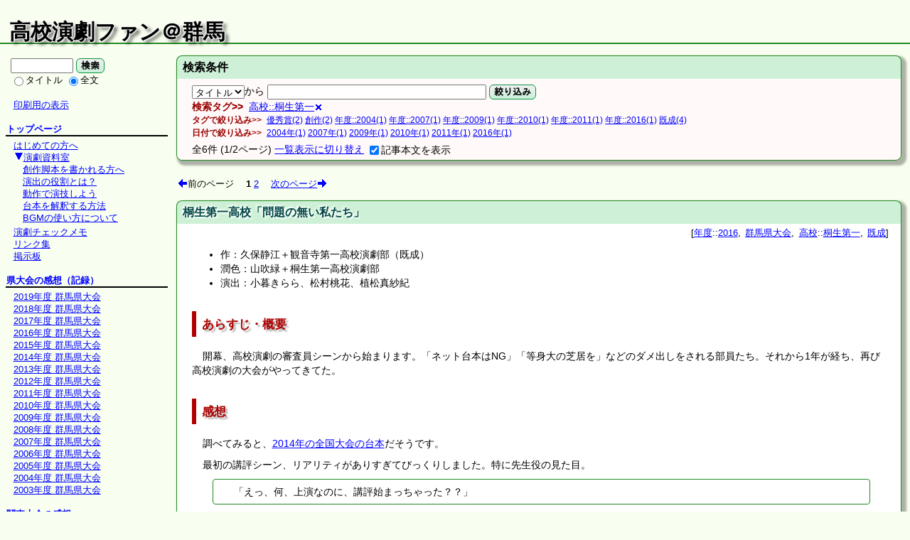

--- FILE ---
content_type: text/html; charset=UTF-8;
request_url: https://www.kinoka.net/watanabe/?&t=%E9%AB%98%E6%A0%A1::%E6%A1%90%E7%94%9F%E7%AC%AC%E4%B8%80
body_size: 63661
content:
<!DOCTYPE html>
<html lang="ja">
<head>
<meta http-equiv="Content-Type" content="text/html; charset=UTF-8">
<meta http-equiv="X-UA-Compatible" content="IE=edge">
<meta name="generator" content="adiary 3.50d">
<meta name="author" content="stfan">
<meta name="robots" content="noindex,nofollow">
<link rel="stylesheet" href="/watanabe/theme/base.css">
<link rel="stylesheet" href="/watanabe/theme/satsuki2/satsuki2/satsuki2.css" id="theme-css">
<link rel="stylesheet" href="/watanabe/pub/stfan/css/satsuki2.satsuki2.css?1573742992" id="theme-custom-css">
<link rel="stylesheet" href="/watanabe/pub/stfan/dynamic.css?1675324892" id="user-css">
<link rel="alternate" type="application/rss+xml" title="RSS 2.0" href="/watanabe/pub/stfan/rss.xml" /> 
<link rel="icon" href="/watanabe/pub-dist/default-icon.png">
<!--JavaScript===========================================-->
<script defer src="/watanabe/js/asys.min.js?1675324643"></script>
<script defer src="/watanabe/js/adiary.js?1675324643"></script>
	<title>高校演劇ファン＠群馬</title>
</head>
<body id="body" class="">
<div id="adiary-body" class="container">

<!--ヘッダ部=================================================================-->
<header id="header"><div>
<nav id="nav-header" data-module-name="deh_login" data-fix="1">

	<span class="admin-links">
		<a class="adminmenu login erase-login" href="/watanabe/?login" rel="nofollow">&emsp;</a>
	</span>
</nav>

<h1 id="page-title" data-module-name="deh_title">
	<a href="/watanabe/">高校演劇ファン＠群馬</a>
</h1>
</div></header>
<!--Start of body============================================================-->
<div id="hatena-body"><div>

<!--内容=====================================================================-->
<div class="main" id="main-first">
<article class="system message search">
<h2>検索条件</h2>
<div class="body">
	<form method="GET" action="/watanabe/" id="top-search-form">
	<div class="freeword">
	<select name="all">
		<option value="0" selected>タイトル</option>
		<option value="1">全文</option>
	</select>から <input type="search" class="w300" name="q" value="">
	<button>絞り込み</button>
	</div>

	<div class="taglist cond">
	<span class="search-caption">検索タグ</span> <span class="tags"><span class="tag"><a href="/watanabe/?&amp;t=%e9%ab%98%e6%a0%a1::%e6%a1%90%e7%94%9f%e7%ac%ac%e4%b8%80">高校::桐生第一</a><input type="hidden" name="t" value="高校::桐生第一"></span></span>
	</div>
	</form>

	<div class="narrow narrow-tag">
	<span class="search-caption">タグで絞り込み</span>
		<a href="/watanabe/?&amp;t=%e9%ab%98%e6%a0%a1::%e6%a1%90%e7%94%9f%e7%ac%ac%e4%b8%80&amp;t=%e5%84%aa%e7%a7%80%e8%b3%9e">優秀賞(2)</a>
		<a href="/watanabe/?&amp;t=%e9%ab%98%e6%a0%a1::%e6%a1%90%e7%94%9f%e7%ac%ac%e4%b8%80&amp;t=%e5%89%b5%e4%bd%9c">創作(2)</a>
		<a href="/watanabe/?&amp;t=%e9%ab%98%e6%a0%a1::%e6%a1%90%e7%94%9f%e7%ac%ac%e4%b8%80&amp;t=%e5%b9%b4%e5%ba%a6::2004">年度::2004(1)</a>
		<a href="/watanabe/?&amp;t=%e9%ab%98%e6%a0%a1::%e6%a1%90%e7%94%9f%e7%ac%ac%e4%b8%80&amp;t=%e5%b9%b4%e5%ba%a6::2007">年度::2007(1)</a>
		<a href="/watanabe/?&amp;t=%e9%ab%98%e6%a0%a1::%e6%a1%90%e7%94%9f%e7%ac%ac%e4%b8%80&amp;t=%e5%b9%b4%e5%ba%a6::2009">年度::2009(1)</a>
		<a href="/watanabe/?&amp;t=%e9%ab%98%e6%a0%a1::%e6%a1%90%e7%94%9f%e7%ac%ac%e4%b8%80&amp;t=%e5%b9%b4%e5%ba%a6::2010">年度::2010(1)</a>
		<a href="/watanabe/?&amp;t=%e9%ab%98%e6%a0%a1::%e6%a1%90%e7%94%9f%e7%ac%ac%e4%b8%80&amp;t=%e5%b9%b4%e5%ba%a6::2011">年度::2011(1)</a>
		<a href="/watanabe/?&amp;t=%e9%ab%98%e6%a0%a1::%e6%a1%90%e7%94%9f%e7%ac%ac%e4%b8%80&amp;t=%e5%b9%b4%e5%ba%a6::2016">年度::2016(1)</a>
		<a href="/watanabe/?&amp;t=%e9%ab%98%e6%a0%a1::%e6%a1%90%e7%94%9f%e7%ac%ac%e4%b8%80&amp;t=%e6%97%a2%e6%88%90">既成(4)</a>
	</div>
	<div class="narrow narrow-ymd">
	<span class="search-caption">日付で絞り込み</span>
		<a href="/watanabe/?&amp;t=%e9%ab%98%e6%a0%a1::%e6%a1%90%e7%94%9f%e7%ac%ac%e4%b8%80&amp;d=2004">2004年(1)</a>
		<a href="/watanabe/?&amp;t=%e9%ab%98%e6%a0%a1::%e6%a1%90%e7%94%9f%e7%ac%ac%e4%b8%80&amp;d=2007">2007年(1)</a>
		<a href="/watanabe/?&amp;t=%e9%ab%98%e6%a0%a1::%e6%a1%90%e7%94%9f%e7%ac%ac%e4%b8%80&amp;d=2009">2009年(1)</a>
		<a href="/watanabe/?&amp;t=%e9%ab%98%e6%a0%a1::%e6%a1%90%e7%94%9f%e7%ac%ac%e4%b8%80&amp;d=2010">2010年(1)</a>
		<a href="/watanabe/?&amp;t=%e9%ab%98%e6%a0%a1::%e6%a1%90%e7%94%9f%e7%ac%ac%e4%b8%80&amp;d=2011">2011年(1)</a>
		<a href="/watanabe/?&amp;t=%e9%ab%98%e6%a0%a1::%e6%a1%90%e7%94%9f%e7%ac%ac%e4%b8%80&amp;d=2016">2016年(1)</a>
	</div>
	<div class="hits">
	<span class="hits">全<span>6</span>件</span>
	<span class="pages">(1/2ページ)</span>
	<span class="list-link"><a href="/watanabe/?_=artlist&amp;q=%e9%ab%98%e6%a0%a1::%e6%a1%90%e7%94%9f%e7%ac%ac%e4%b8%80">一覧表示に切り替え</a></span>
	<label><input type="checkbox" class="js-switch" data-target="article.article div.body div.body-main" data-save checked>記事本文を表示</label>
	</div>
</div>
</article>
<script-defer><!--
	adiary.init_top_search('#top-search-form');
--></script-defer>

<nav class="page-nav art-nav " data-module-name="dem_page-nav,1">
	<a class="prev-page" rel="prev">前のページ</a>
<strong>1</strong> 
<a href="/watanabe/?&amp;t=%e9%ab%98%e6%a0%a1::%e6%a1%90%e7%94%9f%e7%ac%ac%e4%b8%80&amp;p=2">2</a> 
	<a href="/watanabe/?&amp;t=%e9%ab%98%e6%a0%a1::%e6%a1%90%e7%94%9f%e7%ac%ac%e4%b8%80&amp;p=2" class="next-page" rel="next">次のページ</a>
</nav>
<div id="articles">
<!--=========================================================================-->
<article id="art-231" class="article wiki art-wiki">
<h2><a href="/watanabe/2016ken/s21.html" class="title">桐生第一高校「問題の無い私たち」</a></h2>
<div class="body" id="s231">
<div class="body-header">
	<div class="art-info" data-module-name="dea_art-info" data-fix="1">
<span class="tags"><span class="tag"><a href="/watanabe/?&amp;t=%e5%b9%b4%e5%ba%a6">年度</a>::<a href="/watanabe/?&amp;t=%e5%b9%b4%e5%ba%a6::2016">2016</a></span><span class="tag"><a href="/watanabe/?&amp;t=%e7%be%a4%e9%a6%ac%e7%9c%8c%e5%a4%a7%e4%bc%9a">群馬県大会</a></span><span class="tag"><a href="/watanabe/?&amp;t=%e9%ab%98%e6%a0%a1">高校</a>::<a href="/watanabe/?&amp;t=%e9%ab%98%e6%a0%a1::%e6%a1%90%e7%94%9f%e7%ac%ac%e4%b8%80">桐生第一</a></span><span class="tag"><a href="/watanabe/?&amp;t=%e6%97%a2%e6%88%90">既成</a></span></span>	</div>

</div><!-- body-header -->
<div class="body-main">
<section>
<ul>
	<li>作：久保静江＋観音寺第一高校演劇部（既成）</li>
	<li>潤色：山吹緑＋桐生第一高校演劇部</li>
	<li>演出：小暮きらら、松村桃花、植松真紗紀</li>
</ul>
</section>
<section>
<h3 id="あらすじ・概要"><a href="/watanabe/2016ken/s21.html#%e3%81%82%e3%82%89%e3%81%99%e3%81%98%e3%83%bb%e6%a6%82%e8%a6%81">あらすじ・概要</a></h3>
<p>開幕、高校演劇の審査員シーンから始まります。「ネット台本はNG」「等身大の芝居を」などのダメ出しをされる部員たち。それから1年が経ち、再び高校演劇の大会がやってきてた。</p>
</section>
<section>
<h3 id="感想"><a href="/watanabe/2016ken/s21.html#%e6%84%9f%e6%83%b3">感想</a></h3>
<p>調べてみると、<a href="http://gekibu.com/report/%E7%AC%AC60%E5%9B%9E%E5%85%A8%E5%9B%BD%E9%AB%98%E7%AD%89%E5%AD%A6%E6%A0%A1%E6%BC%94%E5%8A%87%E5%A4%A7%E4%BC%9A%E3%81%AB%E8%A1%8C%E3%81%A3%E3%81%A6%E3%81%BF%E3%81%9F%E3%80%82%E3%80%902%E6%97%A5/">2014年の全国大会の台本</a>だそうです。</p>
<p>最初の講評シーン、リアリティがありすぎてびっくりしました。特に先生役の見た目。</p>
<blockquote>
<p>「えっ、何、上演なのに、講評始まっちゃった？？」</p>
</blockquote>
<p>上演だと分かっているのに軽い混乱状態。ただ、もっと嫌味たっぷりに演出したら笑えたんじゃないかなとも。あとちょっと早口だったかな。</p>
<p>さて中幕が空いて、舞台装置が見えます。下手にテーブルや四角い箱。椅子とテーブル２セット。上手側に、黒いフレーム場の３段の段差。更に上手に低い棚で後ろはホリ。部室という設定らしいのですか、もっと部室っぽいゴミゴミした部屋感を出せなかったのかな？　ホリを使っているところもですが抽象劇っぽく感じます。でも、この劇は完全にリアルに振らないと面白くない。</p>
<p>全体的に演技が早口で聞き取りにくい。聞き取りにくいので進行の把握が遅れます。理解が追いつきません。かなりもったいなかったですね。もっとゆっくり話した方が良いシーンがたくさんありました。</p>
<p>常に結構な人数が舞台上に居る集団劇なのですが、動きはよく整理されていました。集団の中でのそれぞれの動きなどはよく考えられていたと思います。でもリアクションがあまり出来ていませんでした。準備している（順番待ちしている）様子すら感じられてしまった。</p>
<p>気になったところ。</p>
<ul>
	<li>相手を指さして叫んだり、両手を挙げて呆れたりという「型」の演技が多く見られました。リアルじゃない。</li>
	<li>照明ミスがちょっと多かったかな。</li>
	<li>客席に出るシーンではピンスポットを使って照らした方が良い。</li>
	<li>お菓子の箱、明らかに中身が空だったんだけども、空にした意味が分からない。全くリアルじゃない。</li>
	<li>ラストシーンで踊るのなら、もう少し綺麗に踊ってほしい。</li>
</ul>
<p>この上演を見て、台詞回しは酷いし、無理な独白ばかりあるし、シナリオ進行のための無茶なシーンばかりで酷い台本だなと思いました。いわゆるネット台本かなとすら思いました。ですが、それはすべてわざとだということが、上に書いたサイトの感想を読んで分かりました。少し長いですが引用します（太字強調は当方による）。</p>
<blockquote cite="http://gekibu.com/report/%E7%AC%AC60%E5%9B%9E%E5%85%A8%E5%9B%BD%E9%AB%98%E7%AD%89%E5%AD%A6%E6%A0%A1%E6%BC%94%E5%8A%87%E5%A4%A7%E4%BC%9A%E3%81%AB%E8%A1%8C%E3%81%A3%E3%81%A6%E3%81%BF%E3%81%9F%E3%80%82%E3%80%902%E6%97%A5/">
<p>ただ、そんな審査員批判、よくある演劇部モノで終わらないのが、本作のすごさ。</p>
<p>途中、「勝つために演劇をすることと、楽しんで演劇をすることの、どちらが正しいのか」「放射能汚染から逃れるために転校してきた男子生徒の悩み」「病弱な弟に家族の愛情が集中し、孤独を感じる女子生徒の悩み」「ほのかな部内恋愛」など、もはや高校演劇でさんざんやり尽くされたテーマを登場人物たちが延々と吐露しはじめた時は、結局、ここも審査員の求める高校演劇の型を踏襲するだけかと危惧しました。</p>
<p> </p>
<p>が、最後にそのすべてを投げ打って、それぞれの登場人物たちが吉本新喜劇や宝塚、ミュージカルなど自分の好きな演劇の衣裳を身にまとい、『コーラスライン』の音楽に乗せてラインダンスを披露。そして、緞帳が半分まで降りたところで全体がストップモーションし、<strong>「ま、これも顧問が作ったんですけどね」とすべてをぶち壊す一言で幕</strong>となります。</p>
<p> </p>
<p>すべては作り手の巧妙かつ狡猾な仕掛けの中で踊らされたと気づいた瞬間に、なぜか湧き上がる圧倒的な爽快感。客電がついた瞬間、異様などよめきで場内が揺れました。</p>
<cite><a href="http://gekibu.com/report/%E7%AC%AC60%E5%9B%9E%E5%85%A8%E5%9B%BD%E9%AB%98%E7%AD%89%E5%AD%A6%E6%A0%A1%E6%BC%94%E5%8A%87%E5%A4%A7%E4%BC%9A%E3%81%AB%E8%A1%8C%E3%81%A3%E3%81%A6%E3%81%BF%E3%81%9F%E3%80%82%E3%80%902%E6%97%A5/">第60回全国高等学校演劇大会に行ってみた。【2日目】 | ゲキ部！ -Official Site-</a></cite></blockquote>
<p>本上演の問題は、中盤の「登場人物たちが問題を投げ捨てた」感がしないことです。投げ捨てたというよりも、強引に解決しました「ちゃんちゃん」みたいに取れてしまいました。もっと投げ捨てたとはっきり分かる演出をしてほしかったし、部長はもう少し「登場人物たちの悩み」を取り入れることに執着して欲しかったかなと思います。執着を表す台詞表現はたしかにあるんだけども、舞台上にいる部長という人物が異様に執着しているという印象がなぜか薄く感じられました。</p>
<p>そしてラストシーンの<strong>「ま、これも顧問が作ったんですけどね」</strong>という最重要台詞が抜け落ちていることです。（桐生第一の）顧問が書いてないから削ったのかもしれませんが、「他校の顧問が書いたんですけどね」と言い換えたり、代わりのものを用意したりせず、<strong>その台詞を単に削ったということはこの台本の意図を全く理解していない</strong>ということになります。</p>
<p>パンフレットによると5年ぶりの県大会だそうです。桐生第一は真剣にすごく手間をかけて舞台をいつも作られているのですが、それでも5年ぶりになった最大要因をあえて指摘するなら、そういう全体を見通す視点の欠如、観客視点の欠如です。桐生第一ほど「実力があるのにもったいない」と毎回感じる高校もなかなかありません。<span class="footnote"><a title="そしておそらくそれは顧問の先生（？）に欠けている部分です。上演は生徒のみなさんのものです。顧問の先生に頼り切ることなく、生徒のみなさん自身でちゃんと劇を作り上げてください。当サイト内の過去の桐生第一の感想を読むだけでもヒントになるかと思います。" href="/watanabe/2016ken/s21.html#fn-fn1" id="fnt-fn1">*1</a></span></p>
<br>
<p>色々書いてしまいまたが、舞台に真撃に取り組む姿勢は素直に評価したいです。とても頑張って、そして終盤はとても楽しんで演じられていたと思います。特に踊りは楽しさが伝わってきました。上演おつかれさまでした。</p>
<footer>
	<p class="footnote"><a href="/watanabe/2016ken/s21.html#fnt-fn1" id="fn-fn1">*1</a> : そしておそらくそれは顧問の先生（？）に欠けている部分です。上演は生徒のみなさんのものです。顧問の先生に頼り切ることなく、生徒のみなさん自身でちゃんと劇を作り上げてください。当サイト内の過去の桐生第一の感想を読むだけでもヒントになるかと思います。</p>
</footer>
</section>
</div>
<div class="body-footer">
<div class="com-count" data-module-name="dea_com-count">
	<span class="element com-caption"><a href="/watanabe/2016ken/s21.html#com"><span class="com-title">コメント</span><span class="com-num">（<span class="num">2</span>件）</span></a></span>
</div>
</div> <!-- body-footer -->
</div> <!-- end of body -->
</article>
<!--=========================================================================-->
<article id="art-139" class="article wiki art-wiki">
<h2><a href="/watanabe/2011ken/s21.html" class="title">桐生第一高校「十一夜」</a></h2>
<div class="body" id="s139">
<div class="body-header">
	<div class="art-info" data-module-name="dea_art-info" data-fix="1">
<span class="tags"><span class="tag"><a href="/watanabe/?&amp;t=%e5%b9%b4%e5%ba%a6">年度</a>::<a href="/watanabe/?&amp;t=%e5%b9%b4%e5%ba%a6::2011">2011</a></span><span class="tag"><a href="/watanabe/?&amp;t=%e7%be%a4%e9%a6%ac%e7%9c%8c%e5%a4%a7%e4%bc%9a">群馬県大会</a></span><span class="tag"><a href="/watanabe/?&amp;t=%e9%ab%98%e6%a0%a1">高校</a>::<a href="/watanabe/?&amp;t=%e9%ab%98%e6%a0%a1::%e6%a1%90%e7%94%9f%e7%ac%ac%e4%b8%80">桐生第一</a></span><span class="tag"><a href="/watanabe/?&amp;t=%e5%89%b5%e4%bd%9c">創作</a></span></span>	</div>

</div><!-- body-header -->
<div class="body-main">
<section>
作：秋野トンボ（顧問創作）<br>
潤色：山吹　緑<br>
演出：清水　拓道<br>

<h3>あらすじ・概要</h3>
<p>文化祭当日。ロミオとジュリエットの上演準備中の演劇部。そこに1人の転校生がやってきた。転校生と一緒に古い舞台の資料を整理していると、ある小道具が転がってしまう。それを拾った瞬間、転校生すみれと星名は心と体が入れ替わってしまった。これから本番の上演があるのにどうすれば!?</p>

<h3>感想</h3>

<p>幕開いて立派なセットが組まれていました。本当にロミオとジュリエットの上演で使うセットなのかなあと思わせるぐらい。高いパネルで城壁っぽいものが舞台左右に３枚。中央にレンガ風の高さ1mぐらいの段があり、その手前に３段のはしご階段（いつも桐一が使うもの）。上手に白いクロスがかけられたテーブルがあり、その上の果物が置かれています。いつもながらに舞台美術は見事です。</p>

<p>桐一久しぶりの現代劇で、大勢の人間がわーって動くあたりさすがの上演でした。大人数が結構ワイワイと動くのですが、校内放送含めややワイワイし過ぎで、どこを見せたいのかわからなくなる場面が序盤ありました。もう少し整理されてもいいのかも知れません。星名とすみれ、あと部長と高橋（すみれの彼氏）ぐらいが誰か分かればよい劇で、逆に言えばその他の端役の人物は意味があったのかなとも感じられました。最初から出してしまったので劇全体をわかりにくくしたようにも感じました。それと泰子先生がちょっと演技演技しすぎかな。先生っぽさがあまりなかった。</p>

<p>全体的に演技が甘い部分が目についた気がします。コメディの間としてはやや中途半端で、かといってリアルにもなってない。動作もやりきってない部分が多い。しようとして止まる、歩こうとして振り返る。もう次が予測された動きになってしまったところも多々見受けられました。</p>

<p>物語のキーとなる星名とすみれは非常に気を使って演じられており、入れ替わったことがちゃんと分かるものでした。良かったと思います。入れ替わりを照明と音で示すのもわかりやすい演出であったと思います。でも、この２人の変化に深く突っ込まない他の部員たちはご都合主義に感じられました。いくら何でもおかしいとおもうでしょう。</p>

<p>細かいところですが、バルコニーのシーンで星名がすみれに台詞を教えているのですが、あそこまであからさまに客席にはっきり聞こえる声の大きさで台詞を教える必要はありましたか。小声でなるべくほかの部員に聞こえないように教えますよね。客席に聞こえる必要はないですよね。それより前のすみれのおじさんとのシーンでは、うなずくことで意思を伝えていてこれがうまくできてたのにもったいない。</p><h4>全体的に</h4>
<p>台本がご都合主義すぎるかなと感じます。「ロミオとジュリエットぐらい演劇部なら知ってるでしょう!!」……本当にそうなのでしょうか。上にも述べたけど、入れ替わった二人に突っ込まない気づかないなんてことありえるでしょうか。逆に言えば、バレそうでバレないという遊びをもっと取り入れることはできたのではないでしょうか。すみれと星名は入れ替わったことでそれぞれ学んだってオチなのですが、<strong>上演中に何か学んで進歩してましたか。</strong>台本の欠陥だと感じます。もっと他のエピソードを整理して「星名とすみれ」にスポットすることはできたのではないでしょうか。今のままでは、このままだと終われないので無理やり作ったオチという感じが拭えません。あと説明台詞が多いのが気になった。それ本当に観客に説明しないと物語成立しないこと？</p>

<p>色々批判的に述べてはしまいましたが、大人数がわいわいとやる演劇は見ていても楽しく観ることができました。講評で指摘があったように、少し内容を整理すれば化けるかと思います。</p>
</section>
</div>
<div class="body-footer">
<div class="com-count" data-module-name="dea_com-count">
	<span class="element com-caption"><a href="/watanabe/2011ken/s21.html#com"><span class="com-title">コメント</span><span class="com-num">（<span class="num">0</span>件）</span></a></span>
</div>
</div> <!-- body-footer -->
</div> <!-- end of body -->
</article>
<!--=========================================================================-->
<article id="art-126" class="article wiki art-wiki">
<h2><a href="/watanabe/2010ken/s21.html" class="title">桐生第一高校「赤いろうそくと人魚」</a></h2>
<div class="body" id="s126">
<div class="body-header">
	<div class="art-info" data-module-name="dea_art-info" data-fix="1">
<span class="tags"><span class="tag"><a href="/watanabe/?&amp;t=%e5%b9%b4%e5%ba%a6">年度</a>::<a href="/watanabe/?&amp;t=%e5%b9%b4%e5%ba%a6::2010">2010</a></span><span class="tag"><a href="/watanabe/?&amp;t=%e7%be%a4%e9%a6%ac%e7%9c%8c%e5%a4%a7%e4%bc%9a">群馬県大会</a></span><span class="tag"><a href="/watanabe/?&amp;t=%e9%ab%98%e6%a0%a1">高校</a>::<a href="/watanabe/?&amp;t=%e9%ab%98%e6%a0%a1::%e6%a1%90%e7%94%9f%e7%ac%ac%e4%b8%80">桐生第一</a></span><span class="tag"><a href="/watanabe/?&amp;t=%e6%97%a2%e6%88%90">既成</a></span></span>	</div>

</div><!-- body-header -->
<div class="body-main">
<section>
原作：小川未明<br>
脚色：壌 晴彦<br>
演出：桑原 真未<br>

<h3>あらすじ・概要</h3>
<p>人魚の子供をさずかったろうそく売りの老夫婦。可愛い娘にそだった人魚がろうそくに絵を描き、それが評判となったのだけども、ある日その人魚を南蛮の人間に売り渡してしまい……。</p>

<h3>感想</h3>

<p>幕が開いて木組で舞台全体に組まれた足場や段差。奥をぽっかりと空け海、そして波を表現。山や月夜も表して桐一らしいきれいな装置作り。本作は<a href="/watanabe/../chiku/kiryu_200603.html#kiriichi">地区公演で以前みている</a>のですが（もちろん当時の人たちは現桐一には居ない）良くも悪くも劇団桐一そのままでした。<a href="/watanabe/../2009ken/kansou2.html#s21">見た感想も去年と似てるかもしれない</a>。</p>

<p>舞台美術は本当によく凝ってるんだけど、それだけって印象が……。突っ込みどころがありすぎるので箇条書きで。</p>
<ul>
<li>踊る必然性がない。よしんばミュージカルしたいのだとしても、踊りも未熟でミュージカルもどきにすらなっていない。
<li>ミュージカル的演出のところで、スピーカーから歌を流した意味がわからない。録音なのにさして上手くない。ミュージカルしたいなら舞台上で存分に歌ってください。<strong>せめてそれぐらいしてください。</strong>
<li>ろうそくが評判になるシーンで村人が押し寄せるシーンをミュージカル風にみせていましたが、その後左右からの照明で止まるシーン。語り部が語り始めるのに、語り部に光が当たっていない。しかも村人も和服、語り部も和服で<strong>混ざって語り部がどこに居るかすら分からない。</strong>語り部の服装に変化をつけてもいいし、そうでなくとも（スタッフ多いのだから）随時ピンスポという手もあったのでは？　語り部が舞台上を移動する意味がそもそもあったの？　舞台脇でよかったんじゃないの？
<li>南蛮の人買いと老夫婦が会話するシーンを天井からのスポットを上手下手に１つずつ置き見せていたけど、両方とも背中にライトがあたって観客に向いた体前面がすべて影になってるのはいかがなものか。こんなときのための前ライトじゃないの？
<li>黒子が黒子として登場するときに、目の部分を白いボール紙で隠すのは意味がわからない。<strong>黒子が目立ってどうする</strong>。黒子なら黒子らしく振る舞う。他のシーンでその姿だからと手抜きしない。
<li>おじいさんとおばあさんが元気すぎる。特に<strong>おばあさんは背筋がピンと伸びて、しっかりとした足取りでテンポ良く歩くため全くおばあさんに見えない</strong>。
<li>人魚を拾って、育って１５年ぐらい経っただろうと想像されてるのに、老夫婦が少しも歳を取った様子がない。もし１年ぐらいで育ったという設定なら、そういう表現が必要。
<li>人魚の娘を売ってくれと言われたとき、老夫婦が心変わりし過ぎ。そこを舞台上で表現しないから見てる側は相当な違和感を受ける。観客をそこをみたいのだから。
</ul>
<p>桐生第一の演劇はいつもそうで、表記はあるのに演出不在。ちなみに今回はおばあさん役が演出のようです。</p><h4>全体的に</h4>
<p>光の処理やミュージカル的演出とかやりたいとこは分からなくはないですが、それが観客まで届かないのでこういう感想になってしまいました。かなりの苦言になってしまいましたが、近くの席にいた高校生の方がよっぽど辛辣なことを言ってましたし、嘘で褒めても意味がないので偽ざる感想として書きました。</p>
<p>でも、比較論に過ぎませんが去年よりはよかったと思います。45分ですが一応最後まで見られた。去年は感じられなかった観客に伝える努力は感じられた（実際に伝わったかどうかはともかく）。去年よりは観客に向き合ったのかもしれない。例年よりは楽しんで演じてたようにも感じられし、語り部は語り部としてちゃんと舞台上に存在していた（もう少し工夫できたとは思うけども）。さらに以前からの比較ならば、台詞はきちんと聞き取れたし、話の流れもきちんと理解出来た。それはたしかに重要な進歩だと思います。</p>

<p>いつも思うのですが、小難しいことしないで素直に現代劇やったらどうなんでしょう。現状だと語り部を使うことで重要なシーンから逃げているように感じます。そこをやらないから舞台を作る上でもっとも大切な演出的や演技の掛け合いがいつまで経っても成長しないし、何年経っても同じところをぐるぐる回っているように感じてしまうのかなあと、個人的な意見を申しておきます。頑張ってるのはよく分かるのですけどね……。</p>
</section>
</div>
<div class="body-footer">
<div class="com-count" data-module-name="dea_com-count">
	<span class="element com-caption"><a href="/watanabe/2010ken/s21.html#com"><span class="com-title">コメント</span><span class="com-num">（<span class="num">0</span>件）</span></a></span>
</div>
</div> <!-- body-footer -->
</div> <!-- end of body -->
</article>
<!--=========================================================================-->
<article id="art-113" class="article wiki art-wiki">
<h2><a href="/watanabe/2009ken/s21.html" class="title">桐生第一高校「タマキハル」</a></h2>
<div class="body" id="s113">
<div class="body-header">
	<div class="art-info" data-module-name="dea_art-info" data-fix="1">
<span class="tags"><span class="tag"><a href="/watanabe/?&amp;t=%e5%b9%b4%e5%ba%a6">年度</a>::<a href="/watanabe/?&amp;t=%e5%b9%b4%e5%ba%a6::2009">2009</a></span><span class="tag"><a href="/watanabe/?&amp;t=%e7%be%a4%e9%a6%ac%e7%9c%8c%e5%a4%a7%e4%bc%9a">群馬県大会</a></span><span class="tag"><a href="/watanabe/?&amp;t=%e9%ab%98%e6%a0%a1">高校</a>::<a href="/watanabe/?&amp;t=%e9%ab%98%e6%a0%a1::%e6%a1%90%e7%94%9f%e7%ac%ac%e4%b8%80">桐生第一</a></span><span class="tag"><a href="/watanabe/?&amp;t=%e5%89%b5%e4%bd%9c">創作</a></span></span>	</div>

</div><!-- body-header -->
<div class="body-main">
<section>
作：秋野トンボ・山吹 緑（顧問創作）<br>
演出：坂本 美優<br>

<h3>あらすじ・概要</h3>
<p>いじめに合っていたミホは飛び降りようとした瞬間にタイムスリップ。猫のタマを案内役に戦時中のひいおじいちゃんの姿、昭和初期に戻り命を見つめ直す。</p>

<h3>感想</h3>

<p>良くも悪くも桐生第一劇団という感じで、県内ではめずらしく大人数の演劇部。舞台には左手に黒板があり、右手にロッカーがあり、奥に1mぐらいの段があり、場面転換して途中で横幅3mぐらいの長い木製の階段を付けたりしました。最初のシーンでは机を中央に12個も並べ、次々と登校する生徒達が教室でガヤガヤしているシーンは非常に臨場感があり、こういう作り込みは本当に凝っています。ロッカーも場面転換でひっくり返すと壁になったりと、大がかりな装置含めて本当に凝って作っています。でもその一方で、時代が現代なのに机が完全に木製だったり（金属製の骨組みではなく骨組みまでパイプではない）、何のためにあるのかよくわからない段差とその階段など、演出的考慮の穴は相変わらず。</p>

<p>自殺を思いとどまるため戦中などのシーンを回想して戦中やら戦後間もない必死に生きた時代を描きたいというコンセプトは分かるのですが、それぞれのシーンに厚みがないため、よくある安っぽい自己啓発ドラマ（アニメ）になってしまっています。それを特に工夫無く構成してしてしまった演出も含め問題があります。人の心はあの程度のことでは動かない。人の心を動かすのは人であって、人というのは人物を出してあからさまなエピソードを書けば終わるものではない。登場人物の心を如実に描き出し、<strong>観客に共感を生み感情移入をさせてこそ</strong>ドラマは成立します。</p>

<p>例えば、戦中の「徴兵」して列車に乗るシーンだけ見ても誰も感情移入なんてしません。別れる相手との関係性（仲の良さ）や死にたくないとい迷いや本音をたくさんのエピソードを積み重ねて丁寧に描き出してこそやっとその別れに共感出来ます。１０分ぐらいそのシーンだけ振り返って「戦争の別れ。ほら悲しい出来事でしょう？」とか言われても誰も共感しません。<strong>登場人物に対する共感や感情移入をどうやったら引き起こせるのか。台本作者も演出も、もっとよくよく考えるべきです</strong>。</p>

<p>比較的発声や演技もよくできている方ではあるのですが、まだまだな面もあります。例えば何組か登場する恋愛関係の二人。二人はほんとに恋していますか？　恋いこがれて相手を本当に大切だと思って、すべてを自分のものにしたいと思うかもしれない欲や大切にしたい優しさや思いやり。そういうものが混ざり合う中での相手と自分の気持ちとのせめぎ合いを演じるときに持てている？　残念ながらあまり恋人同士には見えなかった。街を歩いている高校生のカップルが、会話が聞こえなくてもカップルにみえるのはなぜ？　そういうことを少し考えてみてほしい。そういうところまで演じられると演技はより進化すると思います。</p><h4>全体的に</h4>
<p>桐生第一の公演は何度も見ていてもうこれが桐生第一の味なのだろうけども、やっぱり問題だと感じる点はしつこく問題だと言い続けたい。</p>

<p>シーンひとつひとつを構成していく手法や、意味もなく踊ってみたり、そういうのがやりたいんだろうなあーというのは分かるし否定もしない。でも60分これを見た観客個人の感想としては勘弁してれとすら感じる。毎回毎回ものすごく凝っていて、ものすごく努力していて、ものすごく一生懸命作っているのに、その一生懸命の方向性が「私たちはこうだっ！！」でしかない。それもそれで突き抜ければすごいのだけど（<a href="#s24">今年の前橋南のように</a>）<strong>そこまで観客を無視して突き抜けることに極めているわけでもない</strong>。かと言って、舞台の上で一方的に観客に話しかけているだけでは観客との会話は成立しません。</p>

<p>もう一度よく考えてみてください。観客と対話して初めて舞台は完成するのです。観客に一方的に話しかけるならビデオやラジオでいいのです。どうかそこを見落とさないでほしい。個々の技術と質と演技力とそういうものが全部備わったとても実力のある演劇部だけに、とにかくその点が惜しくて惜しくてなりません。</p>
</section>
</div>
<div class="body-footer">
<div class="com-count" data-module-name="dea_com-count">
	<span class="element com-caption"><a href="/watanabe/2009ken/s21.html#com"><span class="com-title">コメント</span><span class="com-num">（<span class="num">0</span>件）</span></a></span>
</div>
</div> <!-- body-footer -->
</div> <!-- end of body -->
</article>
<!--=========================================================================-->
<article id="art-93" class="article wiki art-wiki">
<h2><a href="/watanabe/2007ken/s25.html" class="title">桐生第一高校「鵜の話～「鳥の物語」より」</a></h2>
<div class="body" id="s93">
<div class="body-header">
	<div class="art-info" data-module-name="dea_art-info" data-fix="1">
<span class="tags"><span class="tag"><a href="/watanabe/?&amp;t=%e5%b9%b4%e5%ba%a6">年度</a>::<a href="/watanabe/?&amp;t=%e5%b9%b4%e5%ba%a6::2007">2007</a></span><span class="tag"><a href="/watanabe/?&amp;t=%e7%be%a4%e9%a6%ac%e7%9c%8c%e5%a4%a7%e4%bc%9a">群馬県大会</a></span><span class="tag"><a href="/watanabe/?&amp;t=%e9%ab%98%e6%a0%a1">高校</a>::<a href="/watanabe/?&amp;t=%e9%ab%98%e6%a0%a1::%e6%a1%90%e7%94%9f%e7%ac%ac%e4%b8%80">桐生第一</a></span><span class="tag"><a href="/watanabe/?&amp;t=%e6%97%a2%e6%88%90">既成</a></span><span class="tag"><a href="/watanabe/?&amp;t=%e5%84%aa%e7%a7%80%e8%b3%9e">優秀賞</a></span></span>	</div>

</div><!-- body-header -->
<div class="body-main">
<section>
原作：中 勘助　脚色：則巻 霰　潤色：山吹 緑<br>
演出：岡田 愛美<br>
※優秀賞（関東大会）<br>

<h3>あらすじ・概要</h3>
<p>昔々。ある村に迷い込んだ宮遣いの藤原は海女との間に子供を授かった。しかし藤原は、竜族から玉を取り返さなければならない。母である海女は決意をし「鵜」（鵜飼いの鵜です）と共に海へと竜族のもとへと行き玉を取り返したが、母は帰ってくることはなかった。やがて月日は流れ……</p>

<h3>主観的感想</h3>

<p>桐生第一念願の県大会、そして同時に県大会突破。音と光と朗読でみせるいつもの朗読劇です。数多くの部員を生かし、集団の動きでみせていました。</p>

<p>全体に粗いところがあります。嵐や雨音をＳＥとして使っているのですが、その音が大きすぎて台詞が聞こえません。鵜たちが踊りを見せるのですが、わざわざ見せるほど綺麗ではありません（揃っていません）。鵜が語り手になるのですが、早口で何を言ってるかよく分かりません。もっと子供たちに読み聞かせるよう話してみてください。全体に滑舌と発声がよくありません。ゆっくり話すだけでも聞き取れるようになります（１３分も上演時間を余したのですから）。講評で姿勢が悪いせいであると指摘されていました。とにもかくにも台詞が聞こえないことが一番の問題ですから、関東大会までに必ず改善してほしいところです。</p>

<p>装置は海前の岩陰という感じで、中央に左から右まで台が渡され、その奥に青いホリを使って海を表現していました。しかしその手前にある金枠（？）が一面に置かれていて、柵ということだと思うのですが、時代設定からして金枠はどうなのでしょうか。布を使ったロープやワラの縄とかの方がそれらしいような気がします。竜族のシーンでは、その枠を９０度傾けて飾りを見せ「違う場所」ということをアピールしていたのですが、あまり説得力はありませんでした。もう少し考えてほしいです。</p>

<p>装置の転換や場面転換で暗転して黒子を動かしていたり、スポットの光を消したりというシーンがいくつかあったのですが、<strong>完全に消える前に役者が動いてました</strong>。これは頂けません。黒子が見切れていたことも多々ありましたが、後のシーンで黒子をみせてシーンを構成しているので、最初から黒子は存在しないものと割り切り暗転しなくても（必要最低限の暗転にすれば）よいと思います。</p>

<p>ずいぶんひどい感想ですが、ダメだったのではなく演劇全体がハイレベルだっただけに粗が目立ってじつったのです。大人数で凝った衣装を使い（きっと相当手間がかかったと思います）、人外である「竜族」をどう表現するかはかなり難しいのですが、衣装や小道具に支えられ説得力を持っていました。シーン構成も考えられていて、どれも丁寧に作り込んできています。</p>

<p>最大の魅力は何と言っても話のパワーで、やはり海女の子供が母訊ねて鵜のところに来るシーンなどはうるっときました。この時系列（話）の組み立てもよくできていて、母である海女が玉を取り返しに行くシーンの一番よいところだけラストまで引っ張っています。このシーンの説得力はさすがでした。</p>

<p>粗を磨けば見違えると思います。そのためにはとにもかくにも台詞をきちんと届けること。そして可能ならば台詞にメリハリ（強弱）をつけること。気持ちの変化を台詞に乗せること。それが大切ではないかと思います。</p>
</section>
</div>
<div class="body-footer">
<div class="com-count" data-module-name="dea_com-count">
	<span class="element com-caption"><a href="/watanabe/2007ken/s25.html#com"><span class="com-title">コメント</span><span class="com-num">（<span class="num">0</span>件）</span></a></span>
</div>
</div> <!-- body-footer -->
</div> <!-- end of body -->
</article>
</div>
<nav class="page-nav art-nav " data-module-name="dem_page-nav,2">
	<a class="prev-page" rel="prev">前のページ</a>
<strong>1</strong> 
<a href="/watanabe/?&amp;t=%e9%ab%98%e6%a0%a1::%e6%a1%90%e7%94%9f%e7%ac%ac%e4%b8%80&amp;p=2">2</a> 
	<a href="/watanabe/?&amp;t=%e9%ab%98%e6%a0%a1::%e6%a1%90%e7%94%9f%e7%ac%ac%e4%b8%80&amp;p=2" class="next-page" rel="next">次のページ</a>
</nav>
</div> <!-- End of main -->

<!--sidebar==================================================================-->
<aside id="sidebar">
<div id="side-a">

<!--検索====================================================-->
<div class="hatena-module" id="side-search" data-module-name="des_searchbox">
<div class="hatena-modulebody">
<form method="GET" action="/watanabe/">
<input type="search" class="search-box w80" name="q" value="" required>
<button type="submit" class="search-btn">検索</button><br>
<span class="search-radio">
<label><input class="search-title" type="radio" name="all" value="0" >タイトル</label>
<label><input class="search-text"  type="radio" name="all" value="1" checked>全文</label>
</span>
</form>
</div> <!-- hatena-modulebody -->
</div> <!-- hatena-module -->
<!--Information==========================================-->
<div class="hatena-module" id="side-information" data-module-name="des_information-ja">
<div class="hatena-moduletitle">Information</div>
<div class="hatena-modulebody">
<ul class="hatena-section">
	<li class="description"></li>
	<li class="to-print"><a href="/watanabe/?t=%e9%ab%98%e6%a0%a1::%e6%a1%90%e7%94%9f%e7%ac%ac%e4%b8%80&amp;_theme=satsuki2/_print" rel="nofollow">印刷用の表示</a></li>
</ul>
</div> <!-- hatena-modulebody -->
</div> <!-- hatena-module -->

<!--コンテンツリスト=====================================-->
<div class="hatena-module side-contents-list" data-module-name="des_contents_list,1" id="des-contents-list-1">
<div class="hatena-moduletitle"><a href="/watanabe/">トップページ</a></div>
<div class="hatena-modulebody">
<ul id="sidetag1-195" class="hatena-section">
	<li><a href="/watanabe/policy.html">はじめての方へ</a></li>
	<li><span class="js-switch" data-save data-target="#sidetag1-199"><a href="/watanabe/siryo.html">演劇資料室</a></span>
	<ul id="sidetag1-199">
		<li><a href="/watanabe/siryo/scenario.html">創作脚本を書かれる方へ</a></li>
		<li><a href="/watanabe/siryo/director.html">演出の役割とは？</a></li>
		<li><a href="/watanabe/siryo/motion.html">動作で演技しよう</a></li>
		<li><a href="/watanabe/siryo/render.html">台本を解釈する方法</a></li>
		<li><a href="/watanabe/siryo/bgm.html">BGMの使い方について</a></li>
	</ul>
	</li>
	<li><a href="/watanabe/memo.html">演劇チェックメモ</a></li>
	<li><a href="/watanabe/link.html">リンク集</a></li>
	<li><a href="/watanabe/bbs">掲示板</a></li>
</ul>
</div> <!-- hatena-modulebody -->
</div> <!-- hatena-module -->
<!--コンテンツリスト=====================================-->
<div class="hatena-module side-contents-list" data-module-name="des_contents_list,2" id="des-contents-list-2">
<div class="hatena-moduletitle"><a href="/watanabe/gunma.html">県大会の感想（記録）</a></div>
<div class="hatena-modulebody">
<ul id="sidetag2-196" class="hatena-section">
	<li><a href="/watanabe/2019ken/">2019年度 群馬県大会</a></li>
	<li><a href="/watanabe/2018ken/">2018年度 群馬県大会</a></li>
	<li><a href="/watanabe/2017ken/">2017年度 群馬県大会</a></li>
	<li><a href="/watanabe/2016ken/">2016年度 群馬県大会</a></li>
	<li><a href="/watanabe/2015ken/">2015年度 群馬県大会</a></li>
	<li><a href="/watanabe/2014ken/">2014年度 群馬県大会</a></li>
	<li><a href="/watanabe/2013ken/">2013年度 群馬県大会</a></li>
	<li><a href="/watanabe/2012ken/">2012年度 群馬県大会</a></li>
	<li><a href="/watanabe/2011ken/">2011年度 群馬県大会</a></li>
	<li><a href="/watanabe/2010ken/">2010年度 群馬県大会</a></li>
	<li><a href="/watanabe/2009ken/">2009年度 群馬県大会</a></li>
	<li><a href="/watanabe/2008ken/">2008年度 群馬県大会</a></li>
	<li><a href="/watanabe/2007ken/">2007年度 群馬県大会</a></li>
	<li><a href="/watanabe/2006ken/">2006年度 群馬県大会</a></li>
	<li><a href="/watanabe/2005ken/">2005年度 群馬県大会</a></li>
	<li><a href="/watanabe/2004ken/">2004年度 群馬県大会</a></li>
	<li><a href="/watanabe/2003ken/">2003年度 群馬県大会</a></li>
</ul>
</div> <!-- hatena-modulebody -->
</div> <!-- hatena-module -->
<!--コンテンツリスト=====================================-->
<div class="hatena-module side-contents-list" data-module-name="des_contents_list,3" id="des-contents-list-3">
<div class="hatena-moduletitle"><a href="/watanabe/kanto.html">関東大会の感想</a></div>
<div class="hatena-modulebody">
<ul id="sidetag3-197" class="hatena-section">
	<li><a href="/watanabe/2022kanto/">2022年度 関東大会/北部</a></li>
	<li><a href="/watanabe/2012kanto/">2012年度 関東大会/北部</a></li>
	<li><a href="/watanabe/2006skanto/">2006年度 関東大会/南部</a></li>
	<li><a href="/watanabe/2006kanto/">2006年度 関東大会/北部</a></li>
	<li><a href="/watanabe/2005kanto/">2005年度 関東大会/北部</a></li>
</ul>
</div> <!-- hatena-modulebody -->
</div> <!-- hatena-module -->
<!--タグリスト=====================================-->
<div class="hatena-module side-tag-list" data-module-name="des_taglist">
<div class="hatena-moduletitle">タグ</div>
<div class="hatena-modulebody">
<ul id="sidetag-root" class="hatena-section">
	<li><a href="/watanabe/?&amp;t=%e7%be%a4%e9%a6%ac%e7%9c%8c%e5%a4%a7%e4%bc%9a">群馬県大会</a> <span class="qt">(<span>206</span>)</span></li>
	<li><a href="/watanabe/?&amp;t=%e9%96%a2%e6%9d%b1%e5%a4%a7%e4%bc%9a">関東大会</a> <span class="qt">(<span>61</span>)</span></li>
	<li><a href="/watanabe/?&amp;t=%e6%9c%80%e5%84%aa%e7%a7%80%e8%b3%9e">最優秀賞</a> <span class="qt">(<span>20</span>)</span></li>
	<li><a href="/watanabe/?&amp;t=%e5%84%aa%e7%a7%80%e8%b3%9e">優秀賞</a> <span class="qt">(<span>46</span>)</span></li>
	<li><a href="/watanabe/?&amp;t=%e5%89%b5%e4%bd%9c%e8%84%9a%e6%9c%ac%e8%b3%9e">創作脚本賞</a> <span class="qt">(<span>21</span>)</span></li>
	<li><a href="/watanabe/?&amp;t=%e5%89%b5%e4%bd%9c">創作</a> <span class="qt">(<span>103</span>)</span></li>
	<li><a href="/watanabe/?&amp;t=%e6%97%a2%e6%88%90">既成</a> <span class="qt">(<span>122</span>)</span></li>
	<li><span class="js-switch" data-save data-target="#sidetag-385" data-default="hide"><a href="/watanabe/?&amp;t=%e5%b9%b4%e5%ba%a6">年度</a></span> <span class="qt">(<span>267</span>)</span>
	<ul id="sidetag-385">
		<li><a href="/watanabe/?&amp;t=%e5%b9%b4%e5%ba%a6::2019">2019</a> <span class="qt">(<span>11</span>)</span></li>
		<li><a href="/watanabe/?&amp;t=%e5%b9%b4%e5%ba%a6::2018">2018</a> <span class="qt">(<span>12</span>)</span></li>
		<li><a href="/watanabe/?&amp;t=%e5%b9%b4%e5%ba%a6::2017">2017</a> <span class="qt">(<span>12</span>)</span></li>
		<li><a href="/watanabe/?&amp;t=%e5%b9%b4%e5%ba%a6::2016">2016</a> <span class="qt">(<span>12</span>)</span></li>
		<li><a href="/watanabe/?&amp;t=%e5%b9%b4%e5%ba%a6::2015">2015</a> <span class="qt">(<span>12</span>)</span></li>
		<li><a href="/watanabe/?&amp;t=%e5%b9%b4%e5%ba%a6::2014">2014</a> <span class="qt">(<span>13</span>)</span></li>
		<li><a href="/watanabe/?&amp;t=%e5%b9%b4%e5%ba%a6::2013">2013</a> <span class="qt">(<span>12</span>)</span></li>
		<li><a href="/watanabe/?&amp;t=%e5%b9%b4%e5%ba%a6::2012">2012</a> <span class="qt">(<span>25</span>)</span></li>
		<li><a href="/watanabe/?&amp;t=%e5%b9%b4%e5%ba%a6::2011">2011</a> <span class="qt">(<span>13</span>)</span></li>
		<li><a href="/watanabe/?&amp;t=%e5%b9%b4%e5%ba%a6::2010">2010</a> <span class="qt">(<span>13</span>)</span></li>
		<li><a href="/watanabe/?&amp;t=%e5%b9%b4%e5%ba%a6::2009">2009</a> <span class="qt">(<span>12</span>)</span></li>
		<li><a href="/watanabe/?&amp;t=%e5%b9%b4%e5%ba%a6::2008">2008</a> <span class="qt">(<span>12</span>)</span></li>
		<li><a href="/watanabe/?&amp;t=%e5%b9%b4%e5%ba%a6::2007">2007</a> <span class="qt">(<span>13</span>)</span></li>
		<li><a href="/watanabe/?&amp;t=%e5%b9%b4%e5%ba%a6::2006">2006</a> <span class="qt">(<span>34</span>)</span></li>
		<li><a href="/watanabe/?&amp;t=%e5%b9%b4%e5%ba%a6::2005">2005</a> <span class="qt">(<span>25</span>)</span></li>
		<li><a href="/watanabe/?&amp;t=%e5%b9%b4%e5%ba%a6::2004">2004</a> <span class="qt">(<span>11</span>)</span></li>
		<li><a href="/watanabe/?&amp;t=%e5%b9%b4%e5%ba%a6::2003">2003</a> <span class="qt">(<span>11</span>)</span></li>
		<li><a href="/watanabe/?&amp;t=%e5%b9%b4%e5%ba%a6::2022">2022</a> <span class="qt">(<span>14</span>)</span></li>
	</ul>
	</li>
	<li><span class="js-switch" data-save data-target="#sidetag-388" data-default="hide"><a href="/watanabe/?&amp;t=%e9%ab%98%e6%a0%a1">高校</a></span> <span class="qt">(<span>143</span>)</span>
	<ul id="sidetag-388">
		<li><a href="/watanabe/?&amp;t=%e9%ab%98%e6%a0%a1::%e6%96%b0%e5%b3%b6%e5%ad%a6%e5%9c%92">新島学園</a> <span class="qt">(<span>17</span>)</span></li>
		<li><a href="/watanabe/?&amp;t=%e9%ab%98%e6%a0%a1::%e5%89%8d%e6%a9%8b%e5%8d%97">前橋南</a> <span class="qt">(<span>12</span>)</span></li>
		<li><a href="/watanabe/?&amp;t=%e9%ab%98%e6%a0%a1::%e6%a1%90%e7%94%9f%e5%8d%97">桐生南</a> <span class="qt">(<span>12</span>)</span></li>
		<li><a href="/watanabe/?&amp;t=%e9%ab%98%e6%a0%a1::%e9%ab%98%e5%95%86%e5%a4%a7%e9%99%84%e5%b1%9e">高商大附属</a> <span class="qt">(<span>13</span>)</span></li>
		<li><a href="/watanabe/?&amp;t=%e9%ab%98%e6%a0%a1::%e4%bc%8a%e5%8b%a2%e5%b4%8e%e6%b8%85%e6%98%8e">伊勢崎清明</a> <span class="qt">(<span>12</span>)</span></li>
		<li><a href="/watanabe/?&amp;t=%e9%ab%98%e6%a0%a1::%e5%85%b1%e6%84%9b%e5%ad%a6%e5%9c%92">共愛学園</a> <span class="qt">(<span>8</span>)</span></li>
		<li><a href="/watanabe/?&amp;t=%e9%ab%98%e6%a0%a1::%e6%a1%90%e7%94%9f">桐生</a> <span class="qt">(<span>6</span>)</span></li>
		<li><a href="/watanabe/?&amp;t=%e9%ab%98%e6%a0%a1::%e6%a1%90%e7%94%9f%e7%ac%ac%e4%b8%80">桐生第一</a> <span class="qt">(<span>6</span>)</span></li>
		<li><a href="/watanabe/?&amp;t=%e9%ab%98%e6%a0%a1::%e5%a4%a7%e6%b3%89">大泉</a> <span class="qt">(<span>6</span>)</span></li>
		<li><a href="/watanabe/?&amp;t=%e9%ab%98%e6%a0%a1::%e9%ab%98%e5%b4%8e%e5%a5%b3%e5%ad%90">高崎女子</a> <span class="qt">(<span>6</span>)</span></li>
		<li><a href="/watanabe/?&amp;t=%e9%ab%98%e6%a0%a1::%e5%90%be%e5%a6%bb">吾妻</a> <span class="qt">(<span>5</span>)</span></li>
		<li><a href="/watanabe/?&amp;t=%e9%ab%98%e6%a0%a1::%e6%96%b0%e7%94%b0%e6%9a%81">新田暁</a> <span class="qt">(<span>7</span>)</span></li>
		<li><a href="/watanabe/?&amp;t=%e9%ab%98%e6%a0%a1::%e6%b2%bc%e7%94%b0">沼田</a> <span class="qt">(<span>4</span>)</span></li>
		<li><a href="/watanabe/?&amp;t=%e9%ab%98%e6%a0%a1::%e4%bc%8a%e5%8b%a2%e5%b4%8e%e5%b7%a5%e6%a5%ad">伊勢崎工業</a> <span class="qt">(<span>4</span>)</span></li>
		<li><a href="/watanabe/?&amp;t=%e9%ab%98%e6%a0%a1::%e5%a4%aa%e7%94%b0%e3%83%95%e3%83%ac%e3%83%83%e3%82%af%e3%82%b9">太田フレックス</a> <span class="qt">(<span>4</span>)</span></li>
		<li><a href="/watanabe/?&amp;t=%e9%ab%98%e6%a0%a1::%e5%b8%82%e7%ab%8b%e5%89%8d%e6%a9%8b">市立前橋</a> <span class="qt">(<span>4</span>)</span></li>
		<li><a href="/watanabe/?&amp;t=%e9%ab%98%e6%a0%a1::%e6%b8%8b%e5%b7%9d%e5%a5%b3%e5%ad%90">渋川女子</a> <span class="qt">(<span>4</span>)</span></li>
		<li><a href="/watanabe/?&amp;t=%e9%ab%98%e6%a0%a1::%e5%b8%82%e7%ab%8b%e5%a4%aa%e7%94%b0">市立太田</a> <span class="qt">(<span>4</span>)</span></li>
		<li><a href="/watanabe/?&amp;t=%e9%ab%98%e6%a0%a1::%e5%81%a5%e5%a4%a7%e9%ab%98%e5%b4%8e">健大高崎</a> <span class="qt">(<span>5</span>)</span></li>
		<li><a href="/watanabe/?&amp;t=%e9%ab%98%e6%a0%a1::%e9%a4%a8%e6%9e%97">館林</a> <span class="qt">(<span>4</span>)</span></li>
	</ul>
	</li>
	<li><span class="js-switch" data-save data-target="#sidetag-394" data-default="hide"><a href="/watanabe/?&amp;t=%e9%ab%98%e6%a0%a12">高校2</a></span> <span class="qt">(<span>41</span>)</span>
	<ul id="sidetag-394">
		<li><a href="/watanabe/?&amp;t=%e9%ab%98%e6%a0%a12::%e6%b8%8b%e5%b7%9d">渋川</a> <span class="qt">(<span>3</span>)</span></li>
		<li><a href="/watanabe/?&amp;t=%e9%ab%98%e6%a0%a12::%e7%9c%8c%e7%ab%8b%e5%89%8d%e6%a9%8b">県立前橋</a> <span class="qt">(<span>3</span>)</span></li>
		<li><a href="/watanabe/?&amp;t=%e9%ab%98%e6%a0%a12::%e5%a4%aa%e7%94%b0%e5%a5%b3%e5%ad%90">太田女子</a> <span class="qt">(<span>3</span>)</span></li>
		<li><a href="/watanabe/?&amp;t=%e9%ab%98%e6%a0%a12::%e5%89%8d%e6%a9%8b%e8%82%b2%e8%8b%b1">前橋育英</a> <span class="qt">(<span>2</span>)</span></li>
		<li><a href="/watanabe/?&amp;t=%e9%ab%98%e6%a0%a12::%e5%af%8c%e5%b2%a1%e6%9d%b1">富岡東</a> <span class="qt">(<span>2</span>)</span></li>
		<li><a href="/watanabe/?&amp;t=%e9%ab%98%e6%a0%a12::%e9%96%a2%e6%9d%b1%e5%ad%a6%e5%9c%92%e9%99%84%e5%b1%9e">関東学園附属</a> <span class="qt">(<span>2</span>)</span></li>
		<li><a href="/watanabe/?&amp;t=%e9%ab%98%e6%a0%a12::%e9%ab%98%e5%b4%8e%e6%9d%b1">高崎東</a> <span class="qt">(<span>2</span>)</span></li>
		<li><a href="/watanabe/?&amp;t=%e9%ab%98%e6%a0%a12::%e9%ab%98%e5%b4%8e%e5%8c%97">高崎北</a> <span class="qt">(<span>2</span>)</span></li>
		<li><a href="/watanabe/?&amp;t=%e9%ab%98%e6%a0%a12::%e4%bc%8a%e5%8b%a2%e5%b4%8e%e8%88%88%e9%99%bd">伊勢崎興陽</a> <span class="qt">(<span>3</span>)</span></li>
		<li><a href="/watanabe/?&amp;t=%e9%ab%98%e6%a0%a12::%e6%a1%90%e7%94%9f%e5%95%86%e6%a5%ad">桐生商業</a> <span class="qt">(<span>2</span>)</span></li>
		<li><a href="/watanabe/?&amp;t=%e9%ab%98%e6%a0%a12::%e5%89%8d%e6%a9%8b%e8%a5%bf">前橋西</a> <span class="qt">(<span>2</span>)</span></li>
		<li><a href="/watanabe/?&amp;t=%e9%ab%98%e6%a0%a12::%e8%be%b2%e5%a4%a7%e4%ba%8c%e9%ab%98">農大二高</a> <span class="qt">(<span>2</span>)</span></li>
		<li><a href="/watanabe/?&amp;t=%e9%ab%98%e6%a0%a12::%e7%9c%8c%e7%ab%8b%e4%bc%8a%e5%8b%a2%e5%b4%8e">県立伊勢崎</a> <span class="qt">(<span>2</span>)</span></li>
		<li><a href="/watanabe/?&amp;t=%e9%ab%98%e6%a0%a12::%e5%a4%aa%e7%94%b0%e6%9d%b1">太田東</a> <span class="qt">(<span>1</span>)</span></li>
		<li><a href="/watanabe/?&amp;t=%e9%ab%98%e6%a0%a12::%e5%b8%82%e7%ab%8b%e4%bc%8a%e5%8b%a2%e5%b4%8e">市立伊勢崎</a> <span class="qt">(<span>1</span>)</span></li>
		<li><a href="/watanabe/?&amp;t=%e9%ab%98%e6%a0%a12::%e9%a4%a8%e6%9e%97%e5%a5%b3%e5%ad%90">館林女子</a> <span class="qt">(<span>1</span>)</span></li>
		<li><a href="/watanabe/?&amp;t=%e9%ab%98%e6%a0%a12::%e5%a4%aa%e7%94%b0">太田</a> <span class="qt">(<span>1</span>)</span></li>
		<li><a href="/watanabe/?&amp;t=%e9%ab%98%e6%a0%a12::%e8%a5%bf%e9%82%91%e6%a5%bd">西邑楽</a> <span class="qt">(<span>2</span>)</span></li>
		<li><a href="/watanabe/?&amp;t=%e9%ab%98%e6%a0%a12::%e6%98%8e%e5%92%8c%e7%9c%8c%e5%a4%ae">明和県央</a> <span class="qt">(<span>1</span>)</span></li>
		<li><a href="/watanabe/?&amp;t=%e9%ab%98%e6%a0%a12::%e6%b2%bc%e7%94%b0%e5%a5%b3%e5%ad%90">沼田女子</a> <span class="qt">(<span>1</span>)</span></li>
		<li><a href="/watanabe/?&amp;t=%e9%ab%98%e6%a0%a12::%e5%ae%89%e4%b8%ad">安中</a> <span class="qt">(<span>1</span>)</span></li>
		<li><a href="/watanabe/?&amp;t=%e9%ab%98%e6%a0%a12::%e9%ab%98%e7%b5%8c%e5%a4%a7%e9%99%84%e5%b1%9e">高経大附属</a> <span class="qt">(<span>1</span>)</span></li>
		<li><a href="/watanabe/?&amp;t=%e9%ab%98%e6%a0%a12::%e5%9b%9b%e3%83%84%e8%91%89%e5%ad%a6%e5%9c%92">四ツ葉学園</a> <span class="qt">(<span>1</span>)</span></li>
	</ul>
	</li>
	<li><span class="js-switch" data-save data-target="#sidetag-411" data-default="hide"><a href="/watanabe/?&amp;t=%e7%9c%8c">県</a></span> <span class="qt">(<span>52</span>)</span>
	<ul id="sidetag-411">
		<li><a href="/watanabe/?&amp;t=%e7%9c%8c::%e7%be%a4%e9%a6%ac">群馬</a> <span class="qt">(<span>10</span>)</span></li>
		<li><a href="/watanabe/?&amp;t=%e7%9c%8c::%e5%9f%bc%e7%8e%89">埼玉</a> <span class="qt">(<span>10</span>)</span></li>
		<li><a href="/watanabe/?&amp;t=%e7%9c%8c::%e6%a0%83%e6%9c%a8">栃木</a> <span class="qt">(<span>8</span>)</span></li>
		<li><a href="/watanabe/?&amp;t=%e7%9c%8c::%e6%96%b0%e6%bd%9f">新潟</a> <span class="qt">(<span>9</span>)</span></li>
		<li><a href="/watanabe/?&amp;t=%e7%9c%8c::%e9%95%b7%e9%87%8e">長野</a> <span class="qt">(<span>8</span>)</span></li>
		<li><a href="/watanabe/?&amp;t=%e7%9c%8c::%e5%b1%b1%e6%a2%a8">山梨</a> <span class="qt">(<span>2</span>)</span></li>
		<li><a href="/watanabe/?&amp;t=%e7%9c%8c::%e7%a5%9e%e5%a5%88%e5%b7%9d">神奈川</a> <span class="qt">(<span>2</span>)</span></li>
		<li><a href="/watanabe/?&amp;t=%e7%9c%8c::%e6%9d%b1%e4%ba%ac">東京</a> <span class="qt">(<span>2</span>)</span></li>
		<li><a href="/watanabe/?&amp;t=%e7%9c%8c::%e9%9d%99%e5%b2%a1">静岡</a> <span class="qt">(<span>1</span>)</span></li>
	</ul>
	</li>
	<li><span class="js-switch" data-save data-target="#sidetag-422" data-default="hide"><a href="/watanabe/?&amp;t=%e4%bd%9c%e5%93%81">作品</a></span> <span class="qt">(<span>24</span>)</span>
	<ul id="sidetag-422">
		<li><a href="/watanabe/?&amp;t=%e4%bd%9c%e5%93%81::%e4%b8%83%e4%ba%ba%e3%81%ae%e9%83%a8%e9%95%b7">七人の部長</a> <span class="qt">(<span>4</span>)</span></li>
		<li><a href="/watanabe/?&amp;t=%e4%bd%9c%e5%93%81::%e5%85%a8%e6%a0%a1%e3%83%af%e3%83%83%e3%82%af%e3%82%b9">全校ワックス</a> <span class="qt">(<span>4</span>)</span></li>
		<li><a href="/watanabe/?&amp;t=%e4%bd%9c%e5%93%81::%e6%a1%9c%e4%ba%95%e5%ae%b6%e3%81%ae%e6%8e%9f">桜井家の掟</a> <span class="qt">(<span>3</span>)</span></li>
		<li><a href="/watanabe/?&amp;t=%e4%bd%9c%e5%93%81::%e3%81%b0%e3%81%aa%e3%81%aa%e3%81%aa%e5%a4%9c">ばななな夜</a> <span class="qt">(<span>3</span>)</span></li>
		<li><a href="/watanabe/?&amp;t=%e4%bd%9c%e5%93%81::%e3%83%9b%e3%83%83%e3%83%88%e3%83%bb%e3%83%81%e3%83%a7%e3%82%b3%e3%83%ac%e3%83%bc%e3%83%88">ホット・チョコレート</a> <span class="qt">(<span>3</span>)</span></li>
		<li><a href="/watanabe/?&amp;t=%e4%bd%9c%e5%93%81::%e3%82%b3%e3%83%83%e3%82%af%e3%81%a8%e7%aa%93%e3%81%b5%e3%81%8d%e3%81%a8">コックと窓ふきと</a> <span class="qt">(<span>3</span>)</span></li>
		<li><a href="/watanabe/?&amp;t=%e4%bd%9c%e5%93%81::%e4%bf%ae%e5%ad%a6%e6%97%85%e8%a1%8c">修学旅行</a> <span class="qt">(<span>2</span>)</span></li>
		<li><a href="/watanabe/?&amp;t=%e4%bd%9c%e5%93%81::%e5%a4%8f%e8%8a%99%e8%93%89">夏芙蓉</a> <span class="qt">(<span>2</span>)</span></li>
	</ul>
	</li>
	<li><span class="js-switch" data-save data-target="#sidetag-482" data-default="hide"><a href="/watanabe/?&amp;t=%e4%bd%9c%e8%80%85">作者</a></span> <span class="qt">(<span>70</span>)</span>
	<ul id="sidetag-482">
		<li><a href="/watanabe/?&amp;t=%e4%bd%9c%e8%80%85::%e5%a4%a7%e5%b6%8b%e6%98%ad%e5%bd%a6">大嶋昭彦</a> <span class="qt">(<span>14</span>)</span></li>
		<li><a href="/watanabe/?&amp;t=%e4%bd%9c%e8%80%85::%e4%b8%ad%e6%9d%91%e5%8b%89">中村勉</a> <span class="qt">(<span>11</span>)</span></li>
		<li><a href="/watanabe/?&amp;t=%e4%bd%9c%e8%80%85::%e8%b6%8a%e6%99%ba%e5%84%aa">越智優</a> <span class="qt">(<span>10</span>)</span></li>
		<li><a href="/watanabe/?&amp;t=%e4%bd%9c%e8%80%85::%e5%8e%9f%e6%be%a4%e6%af%85%e4%b8%80">原澤毅一</a> <span class="qt">(<span>9</span>)</span></li>
		<li><a href="/watanabe/?&amp;t=%e4%bd%9c%e8%80%85::%e5%b0%8f%e9%87%8e%e9%87%8c%e5%ba%b7%e5%89%87">小野里康則</a> <span class="qt">(<span>9</span>)</span></li>
		<li><a href="/watanabe/?&amp;t=%e4%bd%9c%e8%80%85::%e5%a4%a7%e6%b8%95%e7%a7%80%e4%bb%a3">大渕秀代</a> <span class="qt">(<span>5</span>)</span></li>
		<li><a href="/watanabe/?&amp;t=%e4%bd%9c%e8%80%85::%e9%9d%92%e5%b1%b1%e4%b8%80%e4%b9%9f">青山一也</a> <span class="qt">(<span>5</span>)</span></li>
		<li><a href="/watanabe/?&amp;t=%e4%bd%9c%e8%80%85::%e4%bd%83%e5%85%b8%e5%bd%a6">佃典彦</a> <span class="qt">(<span>4</span>)</span></li>
		<li><a href="/watanabe/?&amp;t=%e4%bd%9c%e8%80%85::%e6%a0%97%e7%94%b0%e7%b6%be%e8%8f%9c">栗田綾菜</a> <span class="qt">(<span>3</span>)</span></li>
	</ul>
	</li>
	<li><a href="/watanabe/?&amp;t=">未分類</a> <span class="qt">(<span>13</span>)</span></li>
</ul>
</div> <!-- hatena-modulebody -->
</div> <!-- hatena-module -->
</div> <!-- End of side-a -->

<div id="side-b">
<!--最近のコメント=======================================-->
<div class="hatena-module" id="side-recent-comment" data-module-name="des_comlist">
<div class="hatena-moduletitle">最近のコメント</div>
<div class="hatena-modulebody">
<ul class="hatena-section">
	<li><a href="/watanabe/2018ken/s16.html#c2" title="2018-11-06">館林高校「館高版　眠れる森の美女」</a> <span class="author" title="2023/06/09 22:21">わたなべ</span></li>
	<li><a href="/watanabe/2018ken/s16.html#c1" title="2018-11-06">館林高校「館高版　眠れる森の美女」</a> <span class="author" title="2023/06/09 12:12">過去</span></li>
	<li><a href="/watanabe/2005ken/s13.html#c1" title="2005-11-19">伊勢崎工業高校「あの大鴉、さえも」</a> <span class="author" title="2022/04/29 16:17">烏丸妖麿</span></li>
	<li><a href="/watanabe/2019ken/s24.html#c2" title="2019-11-17">伊勢崎興陽高校「夢に見た妖怪」</a> <span class="author" title="2019/11/18 22:10">わたなべ</span></li>
	<li><a href="/watanabe/2019ken/s24.html#c1" title="2019-11-17">伊勢崎興陽高校「夢に見た妖怪」</a> <span class="author" title="2019/11/18 19:08">ぬり</span></li>
</ul>
</div> <!-- hatena-modulebody -->
</div> <!-- hatena-module -->
</div> <!-- End of side-b -->
</aside> <!-- End of sidebar -->
</div></div> <!-- End of #hatena-body -->
<!--End of body==============================================================-->

<footer id="footer" data-module-name="def_footer" data-fix="1"><div><!--フッタ-->
<img src="/cgi/count.cgi?menu"> わたなべ
<span id="m-line">watanabe<span id="m-marking">kinoka</span>.net</span><span style="display: none;">.cutme</span><br><script-defer><!--
$('#m-marking').before("@");
var m = $('#m-line');
var a = $('<a>').attr('href', 'mailto:' + m.text());
a.text( m.text() );
m.replaceWith( a );
--></script-defer></div></footer>
</div> <!-- End of #adiary-body -->
<div style="display: none" class="adiary-msgs" data-secure><!--
{
	"ok":		"OK",
	"cancel":	"キャンセル",
	"confirm":	"確認",
	"other":	"その他"
}
--></div>
<div style="display: none" id="asys-vars" data-secure><!--
{
	"name":		"adiary",
	"Initialize":	false,
	"myself":	"/watanabe/",
	"myself2":	"/watanabe/",
	"Basepath":	"/watanabe/",
	"ScriptDir":	"/watanabe/js/",
	"PubdistDir":	"/watanabe/pub-dist/",
	"SpecialQuery":	"",
	"GA4_ID":	"",
	"GA_ID":	""
}
--></div>

</body>
</html>


--- FILE ---
content_type: text/css
request_url: https://www.kinoka.net/watanabe/theme/satsuki2/satsuki2/satsuki2.css
body_size: 20364
content:
@charset "UTF-8";
/*******************************************************************************
  Satsuki style - Ver2
						(C)2015 nabe@abk
*******************************************************************************/
/* [TAB=8] */
/*--------------------------------------------------------------------
■全体配置
--------------------------------------------------------------------*/
body
{
	background-color:	#fff;		/* $c=fixbg */
	color:			#000;		/* $c=fixfont */
	font-size:		12pt;

	margin:			0;
	padding:		0;
	min-width:		600px;
	line-height:		130%;
}
/* 見出し */
h1
{
	font-size:		20pt;
	font-weight:		normal;
	line-height:		100%;
	border-bottom:		2px solid #6b75b8;	/* $c=border */
	padding:		0 0.5em;
	margin:			0.6em 0 0 0;
}
h1 a, h1 a:link, h1 a:visited {
	color:			inherit;
	font-weight:		inherit;
	text-decoration:	inherit;
}
h1 img, h1 a img {
	border:			none;
}

/* 全体配置用 */
#hatena-body {
	margin:			1em 0;
	padding:		0 8px;
}
#hatena-body:after {
	content:		"";
	clear:			both;
	display:		block;
}

/* 記事部 */
.main {
	float:			right;
	width:			calc(100% - 176px);
	padding-right:		4px;
}
/* 左側にメニューを配置 */
#sidebar
{
	float:			left;
	width:			160px;
	margin:			0;
	padding:		0;

	font-size:		10pt;
	line-height:		130%;
}

@media screen and (min-width: 940px) {
	.main {
		width:		calc(82% - 16px);
	}
	#sidebar {
		width:		18%;
	}
}

/* フッタの配置 */
#footer
{
	border-top:		2px solid #6b75b8;	/* $c=border */
	text-align:		right;
	margin:			30px 0 0.6em 0;
	padding:		0 1em;
	font-size:		10pt;
	line-height:		120%;
}

/* overflow防止 */
/* #side-a, #side-b, article {
	overflow:		hidden;
	text-overflow:		ellipsis;
} */

/*--------------------------------------------------------------------
■表示オプション（右サイドバー）
--------------------------------------------------------------------*/
/* $option=right-sidebar
.main {
	float:			left;
}
#sidebar {
	float:			right;
}
-------------------- */

/*--------------------------------------------------------------------
■表示オプション（レスポンシブ、両サイドバー）
--------------------------------------------------------------------*/
/*
$option:title=sidebar-position
$option=multi-sidebar
#sidebar-move-to-before-main {
	min-width:		1px;
}

@media screen and (min-width: 920px) {
.main {
	width:			62%;
	float:			left;
	padding-left:		1%;
	padding-right:		0;
}
#sidebar {
	float:			none;
	width:			auto;
}
#side-a {
	float:			left;
	width:			18%;
}
#side-b {
	float:			right;
	width:			18%;
}

}
-------------------- */

/*--------------------------------------------------------------------
■ヘッダメニュー
--------------------------------------------------------------------*/
#nav-header {
	text-align:		right;
	font-size:		10pt;
	line-height:		100%;
	display:		block;
	margin:			1px 0 0 0;
}

#nav-header a, #nav-header a:link, #nav-header a:visited {
	color:			#33f;	/* $c=link */
}
/* ○○さん */
a.welcome-name { margin: 0px 4px 0px 4px; }

/*--------------------------------------------------------------------
■ドロップダウンメニュー
--------------------------------------------------------------------*/
.ddmenu {
	margin-bottom:		1em;
}

/* 背景色（非選択色） */
.ddmenu,
.ddmenu>ul li {
	background-color:	#ccccff;	/* $c=ddbg = main */
}
/* 選択色 */
.ddmenu>ul li:hover,
.ddmenu>ul li.hover {
	background-color:	#f0f0ff;	/* $c=ddhover = auto:main  */
}
/* 枠線 */
.ddmenu>ul li a,
.ddmenu>ul ul {
	border-color:		#aac;		/* $c=ddborder = auto:main */
}
/* 文字 */
.ddmenu a:link,
.ddmenu a:visited
{
	color:			#33f;	/* $c=ddfont=link */
}
/* 矢印の色 */
.ddmenu li ul li ul:before,
.ddmenu.sp li ul:before {
	border-left-color:	#338;	/* $c=ddarrow = auto:link */
}
.ddmenu:not(.sp) li:last-child:not(:first-child) ul li ul:before {
	border-left-color:	transparent;
	border-right-color:	#338;	/* $c=ddarrow */
}
/* 設定画面に矢印の色を自動取得させるための指定 */
.ddmenu {
	color:			#338;	/* $c=ddarrow */
}

/*--------------------------------------------------------------------
■ページ送り
--------------------------------------------------------------------*/
nav.page-nav {
	font-size:	10pt;
	line-height:	100%;
	margin:		1em 0;
}
nav.page-nav a {
	display:	inline-block;
}
nav.page-nav a:first-child {
	margin-right:	1em;
}
nav.page-nav a:last-child {
	margin-left:	1em;
}

/*--------------------------------------------------------------------
■記事のデザイン配置（本文）
--------------------------------------------------------------------*/
/* 1つの記事 */
article {
	clear:			both;
	margin-bottom:		1.5em;
	border-radius:		8px;
	box-shadow:		4px 4px 3px 3px rgba(0,0,0, 0.3);
}

/* 記事タイトル */
article h2 {
	background-color:	#adb8ff;		/* $c=main2 = auto:main */
	padding:		2px 8px 2px 8px;
	font-size:		100%;
	margin:			0px;

	border:			2px solid #6b75b8;	/* $c=border */
	border-bottom:		none;
	border-radius:		8px 8px 0 0;
}
article h2 a.date {
	font-size:		80%;
	text-decoration:	none;
	margin-right:		1em;
}

/* 記事本文 */
article div.body {
	background-color:	#fff;			/* $c=fixartbg */
	font-size:		90%;
	line-height:		140%;
	margin:			0px;
	padding:		0.5em 1em 0.5em 1.5em;

	border:			2px solid #6b75b8;	/* $c=border */
	border-top:		none;
	border-radius:		0 0 8px 8px;
}
/* コンテンツ記事 */
article.wiki div.body {
	background-color:	#f4f4ff;		/* $c=wikibg */
}
/* 記事ヘッダ */
div.art-info {
	text-align:		right;
	line-height:		100%;
	font-size:		90%;
	padding:		0;
	margin:			0 0.2em 0 0;
}

/* 記事中のセクション */
article section {
	margin-top: 		0.5%;
	margin-bottom:		3%;
}

/* セクションフッタ */
section footer {
	font-size:		90%;
	margin:			1.5em 1em 0 1em;
	background-color:	#e3efff;		/* $c=footnotebg=prebg */
}
/* 脚注 */
section footer p.footnote {
	margin-top:		0;
	margin-bottom:		0;
}

/* 記事フッタ */
div.body-footer {
}


/*--------------------------------------------------------------------
■sidebar内の配置設定
--------------------------------------------------------------------*/
/* sidebar の 1項目 */
div.hatena-module {
	margin:			0 0 1.3em 0;
	padding:		0;
}
div.hatena-moduletitle {
	margin:			0 0 0 0;
	padding:		2px 0 2px 0;
	text-align:		center;
	background-color:	#adb8ff;		/* $c=main2 */
	border-bottom:		1px solid #6b75b8;	/* $c=border */
	border-radius:		4px 4px 0px 0px;
}
div.hatena-modulebody {
	margin:			0.3em 0.5em 0.3em 0.5em;
}
#sidebar p {
	margin-top:		0.5em;
	margin-bottom:		0.5em;
}
/* Informationのタイトルを出さない */
div#side-information div.hatena-moduletitle {
	display:		none;
}

/* コンテンツ */
div.side-contents-list div.hatena-moduletitle a {
	text-decoration:	none;
}

div.side-contents-list div.hatena-moduletitle {
	background-color:	inherit;
	text-align:		left;
	vertical-align:		bottom;

	border-bottom:		2px solid black;
	font-weight:		bold;
	padding:		0 0 0 0.1em;
}

/*--------------------------------------------------------------------
■リンク配色
--------------------------------------------------------------------*/
a:link		{ color: #3333ff; }	/* $c=link */
a:visited	{ color: #551a8b; }	/* $c=linkvisited */

/******************************************************************************/
/******************************************************************************/
/*--------------------------------------------------------------------
■記事ヘッダ
--------------------------------------------------------------------*/
div.art-info > span:not(:last-child) {
	margin-right:		0.5em;
}
/* タグ一覧 */
div.art-info span.tags:before {
	content:		'[';
}
div.art-info span.tags:after {
	content:		']';
}
div.art-info span.tag:not(:last-child):after {
	content:		',';
}
span.tag:not(:last-child) {
	margin-right:		0.5em;
}


/*--------------------------------------------------------------------
■記事見出し
--------------------------------------------------------------------*/
/* 見出し */
div.body h3 {
	font-size:		120%;
	font-weight:		bold;
	padding:		4px 0px 4px 8px;
	border-left:		6px solid #6b75b8;	/* $c=border */
	background-color:	#e8e8ff;		/* $c=h3bg= auto:main */

	border-radius:		0 6px 6px 0;
	box-shadow:		4px 4px 2px 2px rgba(0,0,0, 0.4);
}
div.body h3 span.timestamp {
	font-size:		100%;
	font-weight:		normal;
}
div.body h3 a {
	text-decoration:	none;
}
/* 小見出し */
div.body h4 {
	font-size:		100%;
	font-weight:		bold;
	border-bottom:		1px solid #6b75b8;	/* $c=border */
}
div.body h5 {
	font-size:		100%;
	font-weight:		bold;
}
/* 小見出しへのリンク */
div.body h4 a, div.body h5 a {
	font-size:		inherit;
	color:			inherit;
	text-decoration:	inherit;
}

/*--------------------------------------------------------------------
■記事内部
--------------------------------------------------------------------*/
div.body p {
	margin:			0.7em 0.5em 0.7em 0;
}

blockquote, pre, div.box {
	margin:			0.5em 2em 0.5em 2em;
	padding:		0.3em 1em 0.3em 1em;
	border:			1px solid #6b75b8;	/* $c=border */
	border-radius:		4px;
}
div.body blockquote p {
	margin:			0.2em 0.5em 0.2em 0;
}
pre {
	background-color:	#e3efff;		/* $c=prebg */
}

/* pre 中コメント */
pre span.comment	{ color: #c30; }			/* $c=fixstrongfont */
pre strong.comment	{ color: #c30; font-weight: bold; }	/* $c=fixstrongfont */
em {
	font-style:		normal;
	text-decoration:	none;
	color:			#c30;				/* $c=fixstrongfont */
}

/* 強調 */
article:not(.system) strong { color: #c30; }			/* $c=fixstrongfont */

dt { font-weight:	bold; }

/*--------------------------------------------------------------------
●記事：テーブル
--------------------------------------------------------------------*/
.body table,
.ui-dialog table {
	font-size:		inherit;
	margin:			0.5em 1em 0.5em 1em;
	border-collapse:	separate;
	border-spacing:		2px;
	empty-cells:		show;
}
.body blockquote table,
.body div.box table {
	margin-left:		0;
	margin-right:		0;
}
.body table tr,
.ui-dialog table tr {
	margin:			0px;
	padding:		0px;
}
.body table td,
.ui-dialog table td {
	margin:			0px;
	padding:		2px;
	border-bottom:		1px dashed #000;
}
.body table th,
.ui-dialog table th {
	font-weight:		bold;
	margin:			0px;
	padding:		2px;
	border-bottom:		1px solid #000;
	background-color:	#ccf;		/* $c=main */
}

/******************************************************************************/
/*--------------------------------------------------------------------
■コメント欄
--------------------------------------------------------------------*/
#com {
	margin-top:		0.5em;
	padding:		1em;
	font-size:		10.5pt;
	line-height:		150%;

	border-radius:		8px;
	border:			2px solid #6b75b8;	/* $c=border */
	background-color:	#f4f4ff;		/* $c=combg= wikibg */
	box-shadow:		4px 4px 3px 3px rgba(0,0,0, 0.3);
}
#com div.caption a {
	font-weight:		bold;
	text-decoration:	none;
}

#com div.swiches {
	font-size:		10pt;
	margin:			0 0 0 2em;
	padding:		0;
}

div.comment-one {
	margin:			1em 0;

}
div.commentator {
	border-bottom:		1px solid #6b75b8;	/* $c=border */
}
div.comment-text {
	margin-left:		2em;
}
/* 非公開コメント */
.comment-hidden {
	color:			#808;
}
/* 非表示コメント */
.comment-disable {
	color:			#800;
}
#com div.ip-host-agent {
	color:			#080;
	text-align:		right;
	margin-right:		1em;
	display:		none;
}
div.ip-host-agent {
	font-size:		9pt;
	line-height:		120%;
}

/* リプライやコメント一覧画面でのポップアップ表示 */
#popup-com {
	border:			1px solid #000;
	background-color:	#ffd;
	border-radius:		4px;
	box-shadow:		4px 4px 2px 2px rgba(60,60,20,0.75);

	font-size:		10pt;
	padding:		0.5em;
}

/*--------------------------------------------------------------------
■検索ウィンドウ
--------------------------------------------------------------------*/
article.system.search div.body {
	padding-bottom:	4px;
}

/******************************************************************************/
/*--------------------------------------------------------------------
●sidebar：カレンダー
--------------------------------------------------------------------*/
table.calendar {
	margin:			4px auto;
	line-height:		100%;
}
table.calendar td.calendar-prev-month    { text-align: left;  margin-left:  0.5em; }
table.calendar td.calendar-current-month { text-align: center; }
table.calendar td.calendar-next-month    { text-align: right; margin-right: 0.5em; }
table.calendar td {
	text-align:		right;
}
table.calendar td.calendar-day a {
	text-decoration:	underline;
}
/* 土曜日 */
table.calendar td.w6, table.calendar th.w6 {
	background-color: 	#ccf;
}
/* 日曜日、祝日 */
table.calendar td.w0, table.calendar th.w0,
table.calendar td.holiday {
	background-color: 	#fcc;
}
/* 今日 */
table.calendar td.day-today      { font-weight: bold; }
/* 選択した日付 */
table.calendar td.day-selected {
	text-decoration:	none;
	border:			1px solid #33f;		/* $c=link */
}

/*--------------------------------------------------------------------
●sidebar：タグ
--------------------------------------------------------------------*/
/* タイトル一覧など */
ul.hatena-section {
	list-style-type:	none;
	margin:			0.3em 0em 0.3em 0.3em;
	padding:		0px;
}

/* 2段目のリスト */
ul.hatena-section ul {
	list-style-type:	none;
	margin:			0 0 0.2em 1em;
	padding:		0px;
}

/******************************************************************************/
/*--------------------------------------------------------------------
●メッセージ関連
--------------------------------------------------------------------*/
strong.warning, strong.error,
p.warning, p.error,
div.messages div.warn,
div.messages div.message {
	color:		#c30;			/* $c=fixstrongfont */
}

/*--------------------------------------------------------------------
●ボタンデザイン
--------------------------------------------------------------------*/
button
{
	color:			#000;			/* $c=fixfont */
	font-weight:		bold;
	border:			1px solid #66c;		/* $c=btnborder */
	border-radius:		6px;
	background-image:	linear-gradient(to bottom,
				#ddf,			/* $c=btnbg0 = auto:main */
				#aaf);			/* $c=btnbg1 = auto:main */
}
button:hover
{
	border-radius:		6px;
	cursor:			pointer;
	background-image:	linear-gradient(to bottom,
				#eef,			/* $c=btnbghover0 = auto:main */
				#ccf);			/* $c=btnbghover1 = auto:main */

}

button:disabled
{
	color:			#666;
	background-image:	none;
	background-color:	#aac;			/* $c=btndisable = auto:main */
}

/*--------------------------------------------------------------------
●jQuery UI アイコン設定
--------------------------------------------------------------------*/
#ui-icon-autoload {
	background-color:	#0000ff;		/* $c=uiicon=link */
}

/******************************************************************************/
/******************************************************************************/
/******************************************************************************/
/* ここより下は管理メニュー内でのみ使用するクラス                           */
/*		システムモードに対応しないテーマでは定義不要                */
/******************************************************************************/
/*--------------------------------------------------------------------
●システム画面
--------------------------------------------------------------------*/
article.system div.body {
	background-color:	#eeeeff;		/* $c=sysartbg = auto:wikibg */
}
article.system div.body {
	padding-bottom:		1em;
}
article.system div.body h3 {
	background-color:	#ccf;			/* $c=main */
}
/*--------------------------------------------------------------------
●フォームの一般設定
--------------------------------------------------------------------*/
ul.checkbox {
	list-style-type:	none;
}

/* エラー */
th.error, td.error {
	background-color:	#ffccb0;
}
input.error, textarea.error,
th.error input, td.error input {
	background-color:	#ffffaa;
}

/* フォーカス */
th:has(> input:focus),
td:has(> input:focus) {
	background-color:	#ffffcc;	/* $c=fixfocusbg1 */
}
input[type="text"]:focus,
input[type="date"]:focus,
input[type="number"]:focus,
input[type="search"]:focus,
input[type="tel"]:focus,
input[type="url"]:focus,
input[type="email"]:focus,
input[type="password"]:focus,
.setting textarea:focus {
	background-color:	#ffeeee;	/* $c=fixfocusbg2 */
}
textarea#editarea:focus {
	background-color:	#fff;
}
textarea#editarea {
	font-size:		11.5pt;
}

/* ツリーとCSS等の編集画面 */
article .treebox,
article:not(.edit) #editarea {
	margin-top:		1em;
	margin-bottom:		1em;
}

/*--------------------------------------------------------------------
●記事の編集画面
--------------------------------------------------------------------*/
article.system.notice {
	margin-bottom:	0.4em;
}
textarea.edit-article {
	width:		98%;
	margin:		0;
}
article.edit form.delete {
	margin-top:	1.5em;
}
article.edit span.element {
	margin-right:	1em;
}

span.edit-caption {
	font-weight:	bold;
	margin-right:	0.3em;
}

/* タグ */
article.edit span.tag {
	font-size:		9pt;
	color:			#600;
	background-color:	#ccf;		/* $c=main */
	border-radius:		6px;
	padding:		0px 4px;
	margin-right:		0.5em;
}

/*--------------------------------------------------------------------
●ポップアップヘルプ, info
--------------------------------------------------------------------*/
.help, .btn-help:after {
	color:			#c3c;
}

div.popup-help {
	min-width:		100px;
	max-width:		360px;
	padding:		0.5em 1em;

	background-color:	#fff;
	color:			#6b75b8;		/* $c=fixhelpfont */

	font-size:		11pt;
	/* font-weight:		bold; */

	border:			2px solid #6b75b8;	/* $c=border */
	border-radius:		10px;
	box-shadow:		2px 2px 2px 2px rgba(60,60,60,0.75);
}
div.popup-help:before {
	content:		"HELP";
	color:			#fff;
	background-color:	#c33;
	border-radius:		6px;

	font-weight:		bold;
	font-size:		8pt;
	padding:		4px;
	margin:			-2px 4px 0 0px;

	display:		inline-block;
	line-height:		100%;
	vertical-align:		middle;
}
/*
div.popup-help div.additional {
	color:			#000;
	font-weight:		normal;
}
*/

/*--------------------------------------------------------------------
●jQuery UI, popup-info/dialog（テーマREADME/記事のタグヘルパー等）
--------------------------------------------------------------------*/
.ui-dialog {
	background-color:	#eeeeff;		/* $c=sysartbg */
	border:			2px solid #6b75b8;	/* $c=border */
	border-radius:		10px;
	box-shadow:		8px 8px 4px 4px rgba(60,60,100,0.75);

	font-size:		10.5pt;
	line-height:		130%;
}
.ui-dialog .ui-widget-header {
	background-color:	#adb8ff;		/* $c=main2 */
	font-weight:		bold;
	font-size:		12pt;

	border:			none;
	border-radius:		8px 8px 0 0;
}
.ui-dialog span.ui-dialog-title {
	height:			1em;
	padding-bottom:		2px;
}
.ui-dialog button.ui-button {
	border-radius:		4px;
}

/*--------------------------------------------------------------------
●設定ページナビゲーション
--------------------------------------------------------------------*/
nav.tree, nav.tree select {
	font-size:		9pt;
}

nav.tree {
	line-height:		100%;
	display:		block;

	border:			1px solid #6b75b8;	/* $c=border */
	margin-bottom:		1.5em;
	padding:		0.5em 1em 0.5em 1.5em;

	background-color:	#eeeeff;		/* $c=sysartbg */
}

/*--------------------------------------------------------------------
●プログレスバー（import等）
--------------------------------------------------------------------*/
.ui-progressbar {
	margin:			0.5em 0;
	max-width:		400px;
	border-color:		#6b75b8;	/* $c=border */
	background-color:	#fff;
}
.ui-progressbar .label {
	color:			#000;
	font-weight:		bold;
	text-shadow:	 1px -1px 2px #fff,
			 1px -1px 2px #fff,
			-1px  1px 2px #fff,
			 1px  1px 2px #fff;
}
.ui-progressbar,
.ui-progressbar .label:before {
	height:			20px;
	vertical-align:		middle;
}
.ui-progressbar-value {
	background-color:	#aac;			/* $c=btndisable */
}

/******************************************************************************/
/*--------------------------------------------------------------------
■枠線カスタマイズ
--------------------------------------------------------------------*/
/*
$option2:title=border-size
$option2=1px-border
article h2, article div.body,#com {
	border-width:		1px;
}
-------------------- */


--- FILE ---
content_type: text/css
request_url: https://www.kinoka.net/watanabe/pub/stfan/css/satsuki2.satsuki2.css?1573742992
body_size: 4244
content:
/* $theme=satsuki2/satsuki2 */
body
{
	background-color:	#f8fff0;		/* $c=fixbg */
	color:			#000000;		/* $c=fixfont */
}
h1
{
	border-bottom-color:	#218a21;	/* $c=border */
}
#footer
{
	border-top-color:	#218a21;	/* $c=border */
}
#nav-header a, #nav-header a:link, #nav-header a:visited {
	color:			#0000ff;	/* $c=link */
}
.ddmenu,
.ddmenu>ul li {
	background-color:	#ebf0ed;	/* $c=ddbg = main */
}
.ddmenu>ul li:hover,
.ddmenu>ul li.hover {
	background-color:	#f0f0f0;	/* $c=ddhover = auto:main  */
}
.ddmenu>ul li a,
.ddmenu>ul ul {
	border-color:	#bdbdbd;		/* $c=ddborder = auto:main */
}
.ddmenu a:link,
.ddmenu a:visited
{
	color:			#0000ff;	/* $c=ddfont=link */
}
.ddmenu li ul li ul:before,
.ddmenu.sp li ul:before {
	border-left-color:	#181888;	/* $c=ddarrow = auto:link */
}
.ddmenu:not(.sp) li:last-child:not(:first-child) ul li ul:before {
	border-right-color:	#181888;	/* $c=ddarrow */
}
.ddmenu {
	color:			#181888;	/* $c=ddarrow */
}
article h2 {
	background-color:	#cef0d7;		/* $c=main2 = auto:main */
	border-color:	#218a21;	/* $c=border */
}
article div.body {
	background-color:	#ffffff;			/* $c=fixartbg */
	border-color:	#218a21;	/* $c=border */
}
article.wiki div.body {
	background-color:	#ffffff;		/* $c=wikibg */
}
section footer {
	background-color:	#dcffdb;		/* $c=footnotebg=prebg */
}
div.hatena-moduletitle {
	background-color:	#cef0d7;		/* $c=main2 */
	border-bottom-color:	#218a21;	/* $c=border */
}
a:link		{ color: #0000ff; }	/* $c=link */
a:visited	{ color: #031391; }	/* $c=linkvisited */
div.body h3 {
	border-left-color:	#218a21;	/* $c=border */
	background-color:	#f0f0f0;		/* $c=h3bg= auto:main */
}
div.body h4 {
	border-bottom-color:	#218a21;	/* $c=border */
}
blockquote, pre, div.box {
	border-color:	#218a21;	/* $c=border */
}
pre {
	background-color:	#cdffcc;		/* $c=prebg */
}
pre span.comment	{ color: #f00064; }			/* $c=fixstrongfont */
pre strong.comment	{ color: #f00064; font-weight: bold; }	/* $c=fixstrongfont */
em {
	color:			#f00064;				/* $c=fixstrongfont */
}
article:not(.system) strong { color: #f00064; }			/* $c=fixstrongfont */
.body table th,
.ui-dialog table th {
	background-color:	#bae8cc;		/* $c=main */
}
#com {
	border-color:	#218a21;	/* $c=border */
	background-color:	#fafffc;		/* $c=combg= wikibg */
}
div.commentator {
	border-bottom-color:	#218a21;	/* $c=border */
}
table.calendar td.day-selected {
	border-color:	#0000ff;		/* $c=link */
}
strong.warning, strong.error,
p.warning, p.error,
div.messages div.warn,
div.messages div.message {
	color:		#f00064;			/* $c=fixstrongfont */
}
button
{
	color:			#000000;			/* $c=fixfont */
	border-color:	#0a9441;		/* $c=btnborder */
	background-image:	linear-gradient(to bottom,
				#f0f0f0,			/* $c=btnbg0 = auto:main */
				#cbf0da);			/* $c=btnbg1 = auto:main */
}
button:hover
{
	background-image:	linear-gradient(to bottom,
				#f0f0f0,			/* $c=btnbghover0 = auto:main */
				#ebf0ed);			/* $c=btnbghover1 = auto:main */
}
button:disabled
{
	background-color:	#bdbdbd;			/* $c=btndisable = auto:main */
}
#ui-icon-autoload {
	background-color:	#0000ff;		/* $c=uiicon=link */
}
article.system div.body {
	background-color:	#fff9f9;		/* $c=sysartbg = auto:wikibg */
}
article.system div.body h3 {
	background-color:	#bae8cc;			/* $c=main */
}
th:has(> input:focus),
td:has(> input:focus) {
	background-color:	#ffffcc;	/* $c=fixfocusbg1 */
}
input[type="text"]:focus,
input[type="date"]:focus,
input[type="number"]:focus,
input[type="search"]:focus,
input[type="tel"]:focus,
input[type="url"]:focus,
input[type="email"]:focus,
input[type="password"]:focus,
.setting textarea:focus {
	background-color:	#ffeeee;	/* $c=fixfocusbg2 */
}
article.edit span.tag {
	background-color:	#bae8cc;		/* $c=main */
}
#popup-help {
	color:			#6b75b8;		/* $c=fixhelpfont */
	border-color:	#218a21;	/* $c=border */
}
.ui-dialog {
	background-color:	#fff9f9;		/* $c=sysartbg */
	border-color:	#218a21;	/* $c=border */
}
.ui-dialog .ui-widget-header {
	background-color:	#cef0d7;		/* $c=main2 */
}
nav.tree {
	border-color:	#218a21;	/* $c=border */
	background-color:	#fff9f9;		/* $c=sysartbg */
}
.ui-progressbar {
	border-color:	#218a21;	/* $c=border */
}
.ui-progressbar-value {
	background-color:	#bdbdbd;			/* $c=btndisable */
}
/* $option2=1px-border */
article h2, article div.body,#com {
	border-width:		1px;
}


--- FILE ---
content_type: text/css
request_url: https://www.kinoka.net/watanabe/pub/stfan/dynamic.css?1675324892
body_size: 953
content:

/* from 'deh_title-d.css' */

#page-title a,
#page-title a:link,
#page-title a:visited {
	color:			#000000;
}
#page-title a {
	font-size:		30px;
	line-height:		100%;
	font-weight:		bold;
	font-family:		HG丸ｺﾞｼｯｸM-PRO, メイリオ;
	text-shadow:
1px  1px 1px #f7f7f7,
1px -1px 1px #f7f7f7,
		-1px  1px 1px #f7f7f7,
		-1px -1px 1px #f7f7f7,
5px  4px 4px rgba(0,0,0, 0.6),
		0px 0px 0px rgba(0, 0, 0, 0);
}
#page-title {
	position:		relative;
}

/* from '_usercss-d.css' */

#header a, #sp-header a {
	text-decoration:	none;
}
h2 a:link, h2 a:visited {
	color:			#044;
	text-decoration:	none;
	text-shadow:		-2px -2px 2px rgba(255,255,255,1),
				 2px  2px 2px rgba(255,255,255,1);
}
article h2 {
	font-size:		12pt;
	padding-top:		6px;
	padding-bottom:		6px;
}
div.body h3, div.body h3 a:link, div.body h3 a:visited {
	color:			#b00000;
}
div.body h3 {
	border-left-color:	#b00000;
	background-color:	transparent;
	padding-top:		8px;
	padding-bottom:		8px;
	box-shadow:		none;
	text-shadow:		3px 3px 2px rgba(0,0,0,0.3);
}
